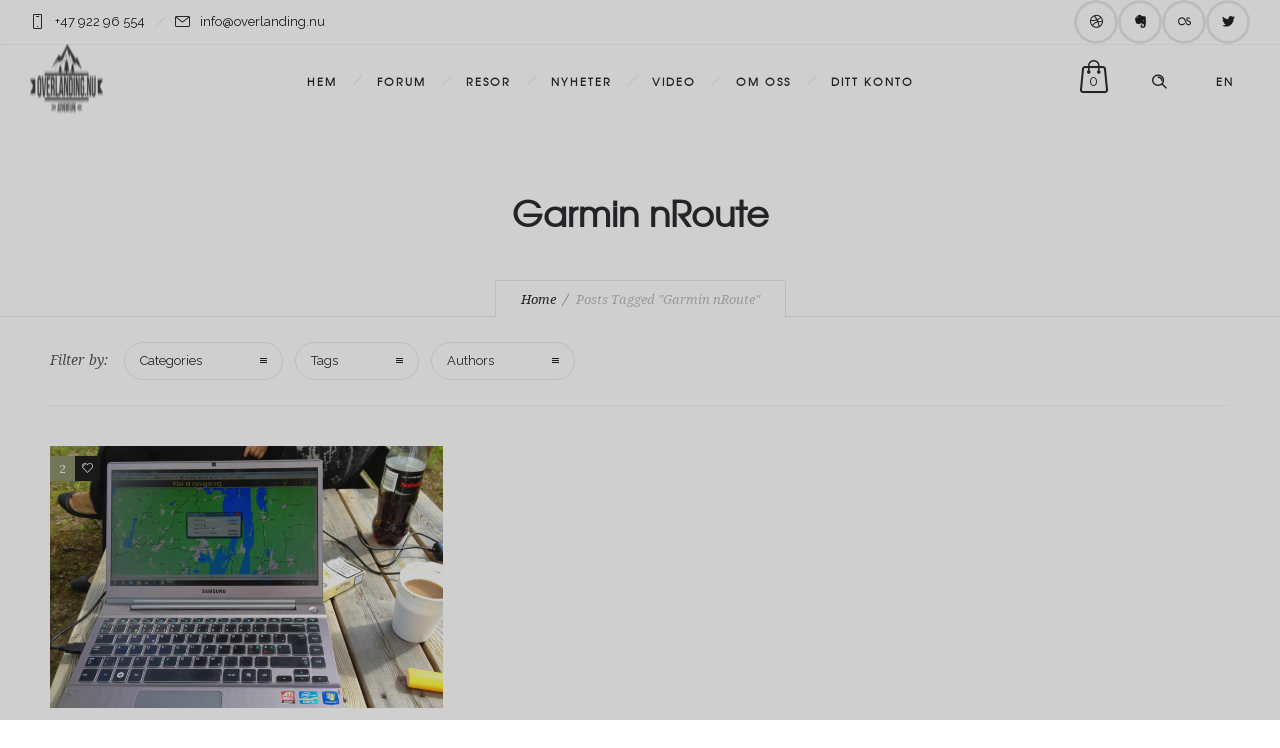

--- FILE ---
content_type: text/html; charset=UTF-8
request_url: https://www.overlanding.nu/tag/garmin-nroute/
body_size: 18147
content:
<!DOCTYPE html>
<!--[if lt IE 7]>      <html class="no-js ie lt-ie9 lt-ie8 lt-ie7" lang="nb-NO"> <![endif]-->
<!--[if IE 7]>         <html class="no-js ie lt-ie9 lt-ie8" lang="nb-NO"> <![endif]-->
<!--[if IE 8]>         <html class="no-js ie lt-ie9" lang="nb-NO"> <![endif]-->
<!--[if gt IE 8]>      <html class="no-js ie lt-ie10" lang="nb-NO"> <![endif]-->
<!--[if gt IE 9]><!--> <html class="no-ie" lang="nb-NO"> <!--<![endif]-->
<head>
    <meta charset="utf-8">
    		<link rel="icon" type="image/png" href="https://www.overlanding.nu/wp-content/uploads/2018/04/57x57_Favicon_Overlanding.jpg" />
				<link rel="apple-touch-icon" href="https://www.overlanding.nu/wp-content/uploads/2018/04/57x57_Favicon_Overlanding.jpg">
				<link rel="apple-touch-icon" sizes="76x76" href="https://www.overlanding.nu/wp-content/uploads/2018/04/57x57_Favicon_Overlanding.jpg">
				<link rel="apple-touch-icon" sizes="120x120" href="https://www.overlanding.nu/wp-content/uploads/2018/04/57x57_Favicon_Overlanding.jpg">
				<link rel="apple-touch-icon" sizes="152x152" href="https://www.overlanding.nu/wp-content/uploads/2018/04/57x57_Favicon_Overlanding.jpg">
	    <meta name="viewport" content="width=device-width, initial-scale=1.0" />
    <!--[if lte IE 9]>
        <script src="https://www.overlanding.nu/wp-content/themes/dfd-ronneby/assets/js/html5shiv.js"></script>
    <![endif]-->
    <!--[if lte IE 8]>
        <script src="https://www.overlanding.nu/wp-content/themes/dfd-ronneby/assets/js/excanvas.compiled.js"></script>
    <![endif]-->
    
	<link rel="alternate" type="application/rss+xml" title="Overlanding.nu Feed" href="https://www.overlanding.nu/feed/">
<title>Garmin nRoute &#8211; Overlanding.nu</title>
<meta name='robots' content='max-image-preview:large' />
<link rel='dns-prefetch' href='//fonts.googleapis.com' />
<link rel='preconnect' href='https://fonts.gstatic.com' crossorigin />
<link rel="alternate" type="application/rss+xml" title="Overlanding.nu &raquo; strøm" href="https://www.overlanding.nu/feed/" />
<link rel="alternate" type="application/rss+xml" title="Overlanding.nu &raquo; kommentarstrøm" href="https://www.overlanding.nu/comments/feed/" />
<link rel="alternate" type="application/rss+xml" title="Overlanding.nu &raquo; Garmin nRoute stikkord-strøm" href="https://www.overlanding.nu/tag/garmin-nroute/feed/" />
<script type="text/javascript">
window._wpemojiSettings = {"baseUrl":"https:\/\/s.w.org\/images\/core\/emoji\/14.0.0\/72x72\/","ext":".png","svgUrl":"https:\/\/s.w.org\/images\/core\/emoji\/14.0.0\/svg\/","svgExt":".svg","source":{"concatemoji":"https:\/\/www.overlanding.nu\/wp-includes\/js\/wp-emoji-release.min.js?ver=6.1.9"}};
/*! This file is auto-generated */
!function(e,a,t){var n,r,o,i=a.createElement("canvas"),p=i.getContext&&i.getContext("2d");function s(e,t){var a=String.fromCharCode,e=(p.clearRect(0,0,i.width,i.height),p.fillText(a.apply(this,e),0,0),i.toDataURL());return p.clearRect(0,0,i.width,i.height),p.fillText(a.apply(this,t),0,0),e===i.toDataURL()}function c(e){var t=a.createElement("script");t.src=e,t.defer=t.type="text/javascript",a.getElementsByTagName("head")[0].appendChild(t)}for(o=Array("flag","emoji"),t.supports={everything:!0,everythingExceptFlag:!0},r=0;r<o.length;r++)t.supports[o[r]]=function(e){if(p&&p.fillText)switch(p.textBaseline="top",p.font="600 32px Arial",e){case"flag":return s([127987,65039,8205,9895,65039],[127987,65039,8203,9895,65039])?!1:!s([55356,56826,55356,56819],[55356,56826,8203,55356,56819])&&!s([55356,57332,56128,56423,56128,56418,56128,56421,56128,56430,56128,56423,56128,56447],[55356,57332,8203,56128,56423,8203,56128,56418,8203,56128,56421,8203,56128,56430,8203,56128,56423,8203,56128,56447]);case"emoji":return!s([129777,127995,8205,129778,127999],[129777,127995,8203,129778,127999])}return!1}(o[r]),t.supports.everything=t.supports.everything&&t.supports[o[r]],"flag"!==o[r]&&(t.supports.everythingExceptFlag=t.supports.everythingExceptFlag&&t.supports[o[r]]);t.supports.everythingExceptFlag=t.supports.everythingExceptFlag&&!t.supports.flag,t.DOMReady=!1,t.readyCallback=function(){t.DOMReady=!0},t.supports.everything||(n=function(){t.readyCallback()},a.addEventListener?(a.addEventListener("DOMContentLoaded",n,!1),e.addEventListener("load",n,!1)):(e.attachEvent("onload",n),a.attachEvent("onreadystatechange",function(){"complete"===a.readyState&&t.readyCallback()})),(e=t.source||{}).concatemoji?c(e.concatemoji):e.wpemoji&&e.twemoji&&(c(e.twemoji),c(e.wpemoji)))}(window,document,window._wpemojiSettings);
</script>
<style type="text/css">
img.wp-smiley,
img.emoji {
	display: inline !important;
	border: none !important;
	box-shadow: none !important;
	height: 1em !important;
	width: 1em !important;
	margin: 0 0.07em !important;
	vertical-align: -0.1em !important;
	background: none !important;
	padding: 0 !important;
}
</style>
	<link rel="stylesheet" href="https://www.overlanding.nu/wp-content/themes/dfd-ronneby/assets/fonts/dfd_icon_set/dfd_icon_set.css?ver=6.1.9">
<link rel="stylesheet" href="https://www.overlanding.nu/wp-includes/css/dist/block-library/style.min.css?ver=6.1.9">
<link rel="stylesheet" href="https://www.overlanding.nu/wp-content/plugins/woocommerce/packages/woocommerce-blocks/build/wc-blocks-vendors-style.css?ver=10.4.6">
<link rel="stylesheet" href="https://www.overlanding.nu/wp-content/plugins/woocommerce/packages/woocommerce-blocks/build/wc-blocks-style.css?ver=10.4.6">
<link rel="stylesheet" href="https://www.overlanding.nu/wp-includes/css/classic-themes.min.css?ver=1">
<style id='global-styles-inline-css' type='text/css'>
body{--wp--preset--color--black: #000000;--wp--preset--color--cyan-bluish-gray: #abb8c3;--wp--preset--color--white: #ffffff;--wp--preset--color--pale-pink: #f78da7;--wp--preset--color--vivid-red: #cf2e2e;--wp--preset--color--luminous-vivid-orange: #ff6900;--wp--preset--color--luminous-vivid-amber: #fcb900;--wp--preset--color--light-green-cyan: #7bdcb5;--wp--preset--color--vivid-green-cyan: #00d084;--wp--preset--color--pale-cyan-blue: #8ed1fc;--wp--preset--color--vivid-cyan-blue: #0693e3;--wp--preset--color--vivid-purple: #9b51e0;--wp--preset--gradient--vivid-cyan-blue-to-vivid-purple: linear-gradient(135deg,rgba(6,147,227,1) 0%,rgb(155,81,224) 100%);--wp--preset--gradient--light-green-cyan-to-vivid-green-cyan: linear-gradient(135deg,rgb(122,220,180) 0%,rgb(0,208,130) 100%);--wp--preset--gradient--luminous-vivid-amber-to-luminous-vivid-orange: linear-gradient(135deg,rgba(252,185,0,1) 0%,rgba(255,105,0,1) 100%);--wp--preset--gradient--luminous-vivid-orange-to-vivid-red: linear-gradient(135deg,rgba(255,105,0,1) 0%,rgb(207,46,46) 100%);--wp--preset--gradient--very-light-gray-to-cyan-bluish-gray: linear-gradient(135deg,rgb(238,238,238) 0%,rgb(169,184,195) 100%);--wp--preset--gradient--cool-to-warm-spectrum: linear-gradient(135deg,rgb(74,234,220) 0%,rgb(151,120,209) 20%,rgb(207,42,186) 40%,rgb(238,44,130) 60%,rgb(251,105,98) 80%,rgb(254,248,76) 100%);--wp--preset--gradient--blush-light-purple: linear-gradient(135deg,rgb(255,206,236) 0%,rgb(152,150,240) 100%);--wp--preset--gradient--blush-bordeaux: linear-gradient(135deg,rgb(254,205,165) 0%,rgb(254,45,45) 50%,rgb(107,0,62) 100%);--wp--preset--gradient--luminous-dusk: linear-gradient(135deg,rgb(255,203,112) 0%,rgb(199,81,192) 50%,rgb(65,88,208) 100%);--wp--preset--gradient--pale-ocean: linear-gradient(135deg,rgb(255,245,203) 0%,rgb(182,227,212) 50%,rgb(51,167,181) 100%);--wp--preset--gradient--electric-grass: linear-gradient(135deg,rgb(202,248,128) 0%,rgb(113,206,126) 100%);--wp--preset--gradient--midnight: linear-gradient(135deg,rgb(2,3,129) 0%,rgb(40,116,252) 100%);--wp--preset--duotone--dark-grayscale: url('#wp-duotone-dark-grayscale');--wp--preset--duotone--grayscale: url('#wp-duotone-grayscale');--wp--preset--duotone--purple-yellow: url('#wp-duotone-purple-yellow');--wp--preset--duotone--blue-red: url('#wp-duotone-blue-red');--wp--preset--duotone--midnight: url('#wp-duotone-midnight');--wp--preset--duotone--magenta-yellow: url('#wp-duotone-magenta-yellow');--wp--preset--duotone--purple-green: url('#wp-duotone-purple-green');--wp--preset--duotone--blue-orange: url('#wp-duotone-blue-orange');--wp--preset--font-size--small: 13px;--wp--preset--font-size--medium: 20px;--wp--preset--font-size--large: 36px;--wp--preset--font-size--x-large: 42px;--wp--preset--spacing--20: 0.44rem;--wp--preset--spacing--30: 0.67rem;--wp--preset--spacing--40: 1rem;--wp--preset--spacing--50: 1.5rem;--wp--preset--spacing--60: 2.25rem;--wp--preset--spacing--70: 3.38rem;--wp--preset--spacing--80: 5.06rem;}:where(.is-layout-flex){gap: 0.5em;}body .is-layout-flow > .alignleft{float: left;margin-inline-start: 0;margin-inline-end: 2em;}body .is-layout-flow > .alignright{float: right;margin-inline-start: 2em;margin-inline-end: 0;}body .is-layout-flow > .aligncenter{margin-left: auto !important;margin-right: auto !important;}body .is-layout-constrained > .alignleft{float: left;margin-inline-start: 0;margin-inline-end: 2em;}body .is-layout-constrained > .alignright{float: right;margin-inline-start: 2em;margin-inline-end: 0;}body .is-layout-constrained > .aligncenter{margin-left: auto !important;margin-right: auto !important;}body .is-layout-constrained > :where(:not(.alignleft):not(.alignright):not(.alignfull)){max-width: var(--wp--style--global--content-size);margin-left: auto !important;margin-right: auto !important;}body .is-layout-constrained > .alignwide{max-width: var(--wp--style--global--wide-size);}body .is-layout-flex{display: flex;}body .is-layout-flex{flex-wrap: wrap;align-items: center;}body .is-layout-flex > *{margin: 0;}:where(.wp-block-columns.is-layout-flex){gap: 2em;}.has-black-color{color: var(--wp--preset--color--black) !important;}.has-cyan-bluish-gray-color{color: var(--wp--preset--color--cyan-bluish-gray) !important;}.has-white-color{color: var(--wp--preset--color--white) !important;}.has-pale-pink-color{color: var(--wp--preset--color--pale-pink) !important;}.has-vivid-red-color{color: var(--wp--preset--color--vivid-red) !important;}.has-luminous-vivid-orange-color{color: var(--wp--preset--color--luminous-vivid-orange) !important;}.has-luminous-vivid-amber-color{color: var(--wp--preset--color--luminous-vivid-amber) !important;}.has-light-green-cyan-color{color: var(--wp--preset--color--light-green-cyan) !important;}.has-vivid-green-cyan-color{color: var(--wp--preset--color--vivid-green-cyan) !important;}.has-pale-cyan-blue-color{color: var(--wp--preset--color--pale-cyan-blue) !important;}.has-vivid-cyan-blue-color{color: var(--wp--preset--color--vivid-cyan-blue) !important;}.has-vivid-purple-color{color: var(--wp--preset--color--vivid-purple) !important;}.has-black-background-color{background-color: var(--wp--preset--color--black) !important;}.has-cyan-bluish-gray-background-color{background-color: var(--wp--preset--color--cyan-bluish-gray) !important;}.has-white-background-color{background-color: var(--wp--preset--color--white) !important;}.has-pale-pink-background-color{background-color: var(--wp--preset--color--pale-pink) !important;}.has-vivid-red-background-color{background-color: var(--wp--preset--color--vivid-red) !important;}.has-luminous-vivid-orange-background-color{background-color: var(--wp--preset--color--luminous-vivid-orange) !important;}.has-luminous-vivid-amber-background-color{background-color: var(--wp--preset--color--luminous-vivid-amber) !important;}.has-light-green-cyan-background-color{background-color: var(--wp--preset--color--light-green-cyan) !important;}.has-vivid-green-cyan-background-color{background-color: var(--wp--preset--color--vivid-green-cyan) !important;}.has-pale-cyan-blue-background-color{background-color: var(--wp--preset--color--pale-cyan-blue) !important;}.has-vivid-cyan-blue-background-color{background-color: var(--wp--preset--color--vivid-cyan-blue) !important;}.has-vivid-purple-background-color{background-color: var(--wp--preset--color--vivid-purple) !important;}.has-black-border-color{border-color: var(--wp--preset--color--black) !important;}.has-cyan-bluish-gray-border-color{border-color: var(--wp--preset--color--cyan-bluish-gray) !important;}.has-white-border-color{border-color: var(--wp--preset--color--white) !important;}.has-pale-pink-border-color{border-color: var(--wp--preset--color--pale-pink) !important;}.has-vivid-red-border-color{border-color: var(--wp--preset--color--vivid-red) !important;}.has-luminous-vivid-orange-border-color{border-color: var(--wp--preset--color--luminous-vivid-orange) !important;}.has-luminous-vivid-amber-border-color{border-color: var(--wp--preset--color--luminous-vivid-amber) !important;}.has-light-green-cyan-border-color{border-color: var(--wp--preset--color--light-green-cyan) !important;}.has-vivid-green-cyan-border-color{border-color: var(--wp--preset--color--vivid-green-cyan) !important;}.has-pale-cyan-blue-border-color{border-color: var(--wp--preset--color--pale-cyan-blue) !important;}.has-vivid-cyan-blue-border-color{border-color: var(--wp--preset--color--vivid-cyan-blue) !important;}.has-vivid-purple-border-color{border-color: var(--wp--preset--color--vivid-purple) !important;}.has-vivid-cyan-blue-to-vivid-purple-gradient-background{background: var(--wp--preset--gradient--vivid-cyan-blue-to-vivid-purple) !important;}.has-light-green-cyan-to-vivid-green-cyan-gradient-background{background: var(--wp--preset--gradient--light-green-cyan-to-vivid-green-cyan) !important;}.has-luminous-vivid-amber-to-luminous-vivid-orange-gradient-background{background: var(--wp--preset--gradient--luminous-vivid-amber-to-luminous-vivid-orange) !important;}.has-luminous-vivid-orange-to-vivid-red-gradient-background{background: var(--wp--preset--gradient--luminous-vivid-orange-to-vivid-red) !important;}.has-very-light-gray-to-cyan-bluish-gray-gradient-background{background: var(--wp--preset--gradient--very-light-gray-to-cyan-bluish-gray) !important;}.has-cool-to-warm-spectrum-gradient-background{background: var(--wp--preset--gradient--cool-to-warm-spectrum) !important;}.has-blush-light-purple-gradient-background{background: var(--wp--preset--gradient--blush-light-purple) !important;}.has-blush-bordeaux-gradient-background{background: var(--wp--preset--gradient--blush-bordeaux) !important;}.has-luminous-dusk-gradient-background{background: var(--wp--preset--gradient--luminous-dusk) !important;}.has-pale-ocean-gradient-background{background: var(--wp--preset--gradient--pale-ocean) !important;}.has-electric-grass-gradient-background{background: var(--wp--preset--gradient--electric-grass) !important;}.has-midnight-gradient-background{background: var(--wp--preset--gradient--midnight) !important;}.has-small-font-size{font-size: var(--wp--preset--font-size--small) !important;}.has-medium-font-size{font-size: var(--wp--preset--font-size--medium) !important;}.has-large-font-size{font-size: var(--wp--preset--font-size--large) !important;}.has-x-large-font-size{font-size: var(--wp--preset--font-size--x-large) !important;}
.wp-block-navigation a:where(:not(.wp-element-button)){color: inherit;}
:where(.wp-block-columns.is-layout-flex){gap: 2em;}
.wp-block-pullquote{font-size: 1.5em;line-height: 1.6;}
</style>
<link rel="stylesheet" href="https://www.overlanding.nu/wp-content/plugins/agile-store-locator/public/css/init.css?ver=4.6.34">
<link rel="stylesheet" href="https://www.overlanding.nu/wp-content/plugins/contact-form-7/includes/css/styles.css?ver=5.7.7">
<style id='woocommerce-inline-inline-css' type='text/css'>
.woocommerce form .form-row .required { visibility: visible; }
</style>
<link rel="stylesheet" href="https://www.overlanding.nu/wp-content/plugins/wp-user-avatar/assets/css/frontend.min.css?ver=4.16.8">
<link rel="stylesheet" href="https://www.overlanding.nu/wp-content/plugins/wp-user-avatar/assets/flatpickr/flatpickr.min.css?ver=4.16.8">
<link rel="stylesheet" href="https://www.overlanding.nu/wp-content/plugins/wp-user-avatar/assets/select2/select2.min.css?ver=6.1.9">
<link rel="stylesheet" href="https://www.overlanding.nu/wp-content/plugins/woocommerce-memberships/assets/css/frontend/wc-memberships-frontend.min.css?ver=1.22.3">
<link rel="stylesheet" href="https://www.overlanding.nu/wp-content/themes/dfd-ronneby/assets/css/visual-composer.css">
<link rel="stylesheet" href="https://www.overlanding.nu/wp-content/themes/dfd-ronneby/assets/css/app.css">
<link rel="stylesheet" href="https://www.overlanding.nu/wp-content/themes/dfd-ronneby/assets/css/woocommerce.css">
<link rel="stylesheet" href="https://www.overlanding.nu/wp-content/themes/dfd-ronneby/assets/css/mobile-responsive.css">
<link rel="stylesheet" href="//www.overlanding.nu/wp-content/uploads/redux/options.css">
<link rel="stylesheet" href="https://www.overlanding.nu/wp-content/themes/dfd-ronneby/style.css">
<link rel="stylesheet" href="https://www.overlanding.nu/wp-content/themes/dfd-ronneby/assets/css/site-preloader.css">
<link rel="stylesheet" href="https://www.overlanding.nu/wp-content/themes/dfd-ronneby/assets/css/styled-button.css">
<link rel="preload" as="style" href="https://fonts.googleapis.com/css?family=texgyreadventorregular:700%7CRaleway:100,200,300,400,500,600,700,800,900,100italic,200italic,300italic,400italic,500italic,600italic,700italic,800italic,900italic%7CDroid%20Serif:400,700,400italic,700italic%7CLora:400,700,400italic,700italic%7CSatisfy:400&#038;subset=latin&#038;display=swap&#038;ver=1667381445" /><link rel="stylesheet" href="https://fonts.googleapis.com/css?family=texgyreadventorregular:700%7CRaleway:100,200,300,400,500,600,700,800,900,100italic,200italic,300italic,400italic,500italic,600italic,700italic,800italic,900italic%7CDroid%20Serif:400,700,400italic,700italic%7CLora:400,700,400italic,700italic%7CSatisfy:400&#038;subset=latin&#038;display=swap&#038;ver=1667381445" media="print" onload="this.media='all'"><noscript><link rel="stylesheet" href="https://fonts.googleapis.com/css?family=texgyreadventorregular:700%7CRaleway:100,200,300,400,500,600,700,800,900,100italic,200italic,300italic,400italic,500italic,600italic,700italic,800italic,900italic%7CDroid%20Serif:400,700,400italic,700italic%7CLora:400,700,400italic,700italic%7CSatisfy:400&#038;subset=latin&#038;display=swap&#038;ver=1667381445" /></noscript><script type='text/javascript' src='https://www.overlanding.nu/wp-includes/js/jquery/jquery.min.js?ver=3.6.1' id='jquery-core-js'></script>
<script type='text/javascript' src='https://www.overlanding.nu/wp-includes/js/jquery/jquery-migrate.min.js?ver=3.3.2' id='jquery-migrate-js'></script>
<script type='text/javascript' src='https://www.overlanding.nu/wp-content/plugins/revslider/public/assets/js/rbtools.min.js?ver=6.6.5' async id='tp-tools-js'></script>
<script type='text/javascript' src='https://www.overlanding.nu/wp-content/plugins/revslider/public/assets/js/rs6.min.js?ver=6.6.5' async id='revmin-js'></script>
<script type='text/javascript' src='https://www.overlanding.nu/wp-content/plugins/woocommerce/assets/js/jquery-blockui/jquery.blockUI.min.js?ver=2.7.0-wc.7.9.0' id='jquery-blockui-js'></script>
<script type='text/javascript' id='wc-add-to-cart-js-extra'>
/* <![CDATA[ */
var wc_add_to_cart_params = {"ajax_url":"\/wp-admin\/admin-ajax.php","wc_ajax_url":"\/?wc-ajax=%%endpoint%%","i18n_view_cart":"Vis handlekurv","cart_url":"https:\/\/www.overlanding.nu\/basket\/","is_cart":"","cart_redirect_after_add":"no"};
/* ]]> */
</script>
<script type='text/javascript' src='https://www.overlanding.nu/wp-content/plugins/woocommerce/assets/js/frontend/add-to-cart.min.js?ver=7.9.0' id='wc-add-to-cart-js'></script>
<script type='text/javascript' src='https://www.overlanding.nu/wp-content/plugins/wp-user-avatar/assets/flatpickr/flatpickr.min.js?ver=4.16.8' id='ppress-flatpickr-js'></script>
<script type='text/javascript' src='https://www.overlanding.nu/wp-content/plugins/wp-user-avatar/assets/select2/select2.min.js?ver=4.16.8' id='ppress-select2-js'></script>
<script type='text/javascript' src='https://www.overlanding.nu/wp-content/plugins/js_composer/assets/js/vendors/woocommerce-add-to-cart.js?ver=6.10.0' id='vc_woocommerce-add-to-cart-js-js'></script>
<script type='text/javascript' src='https://www.overlanding.nu/wp-content/themes/dfd-ronneby/assets/js/jquery.queryloader2.min.js' id='dfd_queryloader2-js'></script>
<link rel="https://api.w.org/" href="https://www.overlanding.nu/wp-json/" /><link rel="alternate" type="application/json" href="https://www.overlanding.nu/wp-json/wp/v2/tags/182" /><link rel="EditURI" type="application/rsd+xml" title="RSD" href="https://www.overlanding.nu/xmlrpc.php?rsd" />
<link rel="wlwmanifest" type="application/wlwmanifest+xml" href="https://www.overlanding.nu/wp-includes/wlwmanifest.xml" />
<meta name="generator" content="WordPress 6.1.9" />
<meta name="generator" content="WooCommerce 7.9.0" />
<meta name="framework" content="Redux 4.3.1.1" /><meta property="og:image" content="https://www.overlanding.nu/wp-content/uploads/2016/04/Front_1.jpg" /><meta property="og:image:width" content="1440" /><meta property="og:image:height" content="960" /><meta property="og:url" content="https://www.overlanding.nu/garmin-nroute-mapsource-basecamp/" /><meta property="og:title" content="Utrustning: Garmin nRoute &#038; Mapsource/ BaseCamp" />	<noscript><style>.woocommerce-product-gallery{ opacity: 1 !important; }</style></noscript>
	<meta name="generator" content="Powered by WPBakery Page Builder - drag and drop page builder for WordPress."/>
<meta name="generator" content="Powered by Slider Revolution 6.6.5 - responsive, Mobile-Friendly Slider Plugin for WordPress with comfortable drag and drop interface." />
<link rel="icon" href="https://www.overlanding.nu/wp-content/uploads/2018/04/cropped-57x57_Favicon_Overlanding-32x32.jpg" sizes="32x32" />
<link rel="icon" href="https://www.overlanding.nu/wp-content/uploads/2018/04/cropped-57x57_Favicon_Overlanding-192x192.jpg" sizes="192x192" />
<link rel="apple-touch-icon" href="https://www.overlanding.nu/wp-content/uploads/2018/04/cropped-57x57_Favicon_Overlanding-180x180.jpg" />
<meta name="msapplication-TileImage" content="https://www.overlanding.nu/wp-content/uploads/2018/04/cropped-57x57_Favicon_Overlanding-270x270.jpg" />
<script>function setREVStartSize(e){
			//window.requestAnimationFrame(function() {
				window.RSIW = window.RSIW===undefined ? window.innerWidth : window.RSIW;
				window.RSIH = window.RSIH===undefined ? window.innerHeight : window.RSIH;
				try {
					var pw = document.getElementById(e.c).parentNode.offsetWidth,
						newh;
					pw = pw===0 || isNaN(pw) || (e.l=="fullwidth" || e.layout=="fullwidth") ? window.RSIW : pw;
					e.tabw = e.tabw===undefined ? 0 : parseInt(e.tabw);
					e.thumbw = e.thumbw===undefined ? 0 : parseInt(e.thumbw);
					e.tabh = e.tabh===undefined ? 0 : parseInt(e.tabh);
					e.thumbh = e.thumbh===undefined ? 0 : parseInt(e.thumbh);
					e.tabhide = e.tabhide===undefined ? 0 : parseInt(e.tabhide);
					e.thumbhide = e.thumbhide===undefined ? 0 : parseInt(e.thumbhide);
					e.mh = e.mh===undefined || e.mh=="" || e.mh==="auto" ? 0 : parseInt(e.mh,0);
					if(e.layout==="fullscreen" || e.l==="fullscreen")
						newh = Math.max(e.mh,window.RSIH);
					else{
						e.gw = Array.isArray(e.gw) ? e.gw : [e.gw];
						for (var i in e.rl) if (e.gw[i]===undefined || e.gw[i]===0) e.gw[i] = e.gw[i-1];
						e.gh = e.el===undefined || e.el==="" || (Array.isArray(e.el) && e.el.length==0)? e.gh : e.el;
						e.gh = Array.isArray(e.gh) ? e.gh : [e.gh];
						for (var i in e.rl) if (e.gh[i]===undefined || e.gh[i]===0) e.gh[i] = e.gh[i-1];
											
						var nl = new Array(e.rl.length),
							ix = 0,
							sl;
						e.tabw = e.tabhide>=pw ? 0 : e.tabw;
						e.thumbw = e.thumbhide>=pw ? 0 : e.thumbw;
						e.tabh = e.tabhide>=pw ? 0 : e.tabh;
						e.thumbh = e.thumbhide>=pw ? 0 : e.thumbh;
						for (var i in e.rl) nl[i] = e.rl[i]<window.RSIW ? 0 : e.rl[i];
						sl = nl[0];
						for (var i in nl) if (sl>nl[i] && nl[i]>0) { sl = nl[i]; ix=i;}
						var m = pw>(e.gw[ix]+e.tabw+e.thumbw) ? 1 : (pw-(e.tabw+e.thumbw)) / (e.gw[ix]);
						newh =  (e.gh[ix] * m) + (e.tabh + e.thumbh);
					}
					var el = document.getElementById(e.c);
					if (el!==null && el) el.style.height = newh+"px";
					el = document.getElementById(e.c+"_wrapper");
					if (el!==null && el) {
						el.style.height = newh+"px";
						el.style.display = "block";
					}
				} catch(e){
					console.log("Failure at Presize of Slider:" + e)
				}
			//});
		  };</script>
<noscript><style> .wpb_animate_when_almost_visible { opacity: 1; }</style></noscript></head>
<body class="archive tag tag-garmin-nroute tag-182 theme-dfd-ronneby woocommerce-no-js dfd-smooth-scroll wpb-js-composer js-comp-ver-6.10.0 vc_responsive" data-directory="https://www.overlanding.nu/wp-content/themes/dfd-ronneby"  data-header-responsive-width="1101" data-lazy-load-offset="140%" data-share-pretty="Share" data-next-pretty="next" data-prev-pretty="prev">
					<script type="text/javascript">
				(function($) {
					$('head').append('<style type="text/css">#qLpercentage {font-family: texgyreadventorregular;font-size: 45px;font-style: normal;text-transform: uppercase;line-height: 55px;letter-spacing: 2px;color: #ffffff;}</style>');
				})(jQuery);
				</script>
							<div id="qLoverlay">';
				<div id="qLbar_wrap" class="dfd_preloader_" style="">
									</div>
			</div>
					
				<div class="form-search-section" style="display: none;">
	<div class="row">
		<form role="search" method="get" id="searchform_69710af45b456" class="form-search" action="https://www.overlanding.nu/">
	<i class="dfdicon-header-search-icon inside-search-icon"></i>
	<input type="text" value="" name="s" id="s_69710af45b455" class="search-query" placeholder="Search on site..." aria-label="Search on site">
	<input type="submit" value="Search" class="btn">
	<i class="header-search-switcher close-search"></i>
	</form>	</div>
</div><div id="header-container" class="header-style-1 header-layout-fullwidth sticky-header-enabled simple logo-position-left menu-position-top  dfd-enable-mega-menu dfd-enable-headroom with-top-panel">
	<section id="header">
					<div class="header-top-panel">
				<div class="row">
					<div class="columns twelve header-info-panel">
							<div class="top-info"><i class="dfd-icon-phone"></i><span class="dfd-top-info-delim-blank"></span>+47 922 96 554<span class="dfd-top-info-delim"></span><i class="dfd-icon-email_2"></i><span class="dfd-top-info-delim-blank"></span>info@overlanding.nu</div>
						
												
													<div class="widget soc-icons dfd-soc-icons-hover-style-7">
								<a href="http://dribbble.com" class="dr soc_icon-dribbble" title="Dribbble" target="_blank"><span class="line-top-left soc_icon-dribbble"></span><span class="line-top-center soc_icon-dribbble"></span><span class="line-top-right soc_icon-dribbble"></span><span class="line-bottom-left soc_icon-dribbble"></span><span class="line-bottom-center soc_icon-dribbble"></span><span class="line-bottom-right soc_icon-dribbble"></span><i class="soc_icon-dribbble"></i></a><a href="#" class="en soc_icon-evernote" title="Evernote" target="_blank"><span class="line-top-left soc_icon-evernote"></span><span class="line-top-center soc_icon-evernote"></span><span class="line-top-right soc_icon-evernote"></span><span class="line-bottom-left soc_icon-evernote"></span><span class="line-bottom-center soc_icon-evernote"></span><span class="line-bottom-right soc_icon-evernote"></span><i class="soc_icon-evernote"></i></a><a href="#" class="lf soc_icon-last_fm" title="Last FM" target="_blank"><span class="line-top-left soc_icon-last_fm"></span><span class="line-top-center soc_icon-last_fm"></span><span class="line-top-right soc_icon-last_fm"></span><span class="line-bottom-left soc_icon-last_fm"></span><span class="line-bottom-center soc_icon-last_fm"></span><span class="line-bottom-right soc_icon-last_fm"></span><i class="soc_icon-last_fm"></i></a><a href="http://twitter.com" class="tw soc_icon-twitter-3" title="Twitter" target="_blank"><span class="line-top-left soc_icon-twitter-3"></span><span class="line-top-center soc_icon-twitter-3"></span><span class="line-top-right soc_icon-twitter-3"></span><span class="line-bottom-left soc_icon-twitter-3"></span><span class="line-bottom-center soc_icon-twitter-3"></span><span class="line-bottom-right soc_icon-twitter-3"></span><i class="soc_icon-twitter-3"></i></a>							</div>
																							</div>
									</div>
			</div>
						<div class="header-wrap">
			<div class="row decorated">
				<div class="columns twelve header-main-panel">
					<div class="header-col-left">
													<div class="mobile-logo">
																	<a href="https://www.overlanding.nu" title="Home"><img src="https://www.overlanding.nu/wp-content/uploads/2016/09/New_Logo_300px.png" alt="logo"/></a>
															</div>
																				<div class="logo-for-panel">
		<div class="inline-block">
			<a href="https://www.overlanding.nu">
				<img src="https://www.overlanding.nu/wp-content/uploads/2016/09/New_Logo_300px-73x33.png" alt="Overlanding.nu" data-retina="https://www.overlanding.nu/wp-content/uploads/2016/09/New_Logo_300px.png" data-retina_w="300" data-retina_h="134" style="height: 73px;" />
			</a>
		</div>
	</div>
																	</div>
					<div class="header-col-right text-center clearfix">
															<div class="header-icons-wrapper">
									<div class="dl-menuwrapper">
	<a href="#sidr" class="dl-trigger icon-mobile-menu dfd-vertical-aligned" id="mobile-menu" aria-label="Open mobile menu">
		<span class="icon-wrap dfd-middle-line"></span>
		<span class="icon-wrap dfd-top-line"></span>
		<span class="icon-wrap dfd-bottom-line"></span>
	</a>
</div>																		<div class="lang-sel sel-dropdown"><a href="#"><span>En</span></a><ul><li><a href="#">En</a></li><li><a href="#">De</a></li><li><a href="#">Fr</a></li></ul></div>										<div class="form-search-wrap">
		<a href="#" class="header-search-switcher dfd-icon-zoom" aria-label="Header search"></a>
	</div>
												<div class="total_cart_header simple">
							<a class="woo-cart-contents" href="https://www.overlanding.nu/basket/" title="">
				<span class="woo-cart-items">
					<i class="dfd-icon-shopping_bag_2"></i>
					<!-- <span class="dfd-header-cart-handle"></span> -->
				</span>
				<span class="woo-cart-details">
					0				</span>
			</a>
			
				<div class="shopping-cart-box">
					<div class="shopping-cart-box-content">
						<div class="widget_shopping_cart_content"></div>
					</div>
				</div>
			</div>
											</div>
																			</div>
					<div class="header-col-fluid">
													<a href="https://www.overlanding.nu" title="Home" class="fixed-header-logo">
								<img src="https://www.overlanding.nu/wp-content/uploads/2018/11/Logo_Overlanding_vit.png" alt="logo"/>
							</a>
												<nav class="mega-menu clearfix  text-right" id="main_mega_menu">
	<ul id="menu-main-menu-overlanding" class="nav-menu menu-primary-navigation menu-clonable-for-mobiles"><li id="nav-menu-item-744-69710af45eb63" class="mega-menu-item nav-item menu-item-depth-0 "><a href="http://www.overlanding.nu" class="menu-link main-menu-link item-title">Hem</a></li>
<li id="nav-menu-item-745-69710af45ebb1" class="mega-menu-item nav-item menu-item-depth-0 "><a href="http://www.overlanding.nu/forum" class="menu-link main-menu-link item-title">Forum</a></li>
<li id="nav-menu-item-8443-69710af45ebed" class="mega-menu-item nav-item menu-item-depth-0 "><a href="https://www.overlanding.nu/butik/" class="menu-link main-menu-link item-title">Resor</a></li>
<li id="nav-menu-item-2608-69710af45ec25" class="mega-menu-item nav-item menu-item-depth-0 "><a href="https://www.overlanding.nu/category/nyheter-alla/" class="menu-link main-menu-link item-title">Nyheter</a></li>
<li id="nav-menu-item-7756-69710af45ec5c" class="mega-menu-item nav-item menu-item-depth-0 "><a href="https://www.overlanding.nu/category/video/" class="menu-link main-menu-link item-title">Video</a></li>
<li id="nav-menu-item-748-69710af45ec91" class="mega-menu-item nav-item menu-item-depth-0 has-submenu "><a href="https://www.overlanding.nu/kontakt-oss/" class="menu-link main-menu-link item-title">Om oss</a>
<div class="sub-nav"><ul class="menu-depth-1 sub-menu sub-nav-group"  >
	<li id="nav-menu-item-1377-69710af45eccd" class="mega-menu-item sub-nav-item menu-item-depth-1 has-submenu "><a href="https://www.overlanding.nu/om-oss-2/" class="menu-link sub-menu-link">Om Overlanding.nu</a>
	<ul class="menu-depth-2 sub-sub-menu"  >
		<li id="nav-menu-item-1374-69710af45ed05" class="mega-menu-item sub-nav-item menu-item-depth-2 "><a href="https://www.overlanding.nu/om-andreas-eriksson/" class="menu-link sub-menu-link">About Andreas Eriksson</a></li>
		<li id="nav-menu-item-1777-69710af45ed3b" class="mega-menu-item sub-nav-item menu-item-depth-2 "><a href="https://www.overlanding.nu/om-jon-wiberg/" class="menu-link sub-menu-link">About Jon Wiberg</a></li>
	</ul>
</li>
	<li id="nav-menu-item-7768-69710af45ed71" class="mega-menu-item sub-nav-item menu-item-depth-1 "><a href="https://www.overlanding.nu/kjops-og-reisevilkar-overlanding-nu/" class="menu-link sub-menu-link">Köp- og resevillkor Overlanding.nu</a></li>
	<li id="nav-menu-item-7772-69710af45edb1" class="mega-menu-item sub-nav-item menu-item-depth-1 "><a href="https://www.overlanding.nu/sekretesspolicy/" class="menu-link sub-menu-link">Sekretesspolicy</a></li>
	<li id="nav-menu-item-2607-69710af45ede5" class="mega-menu-item sub-nav-item menu-item-depth-1 "><a href="https://www.overlanding.nu/kontakt-oss/" class="menu-link sub-menu-link">Kontakt oss</a></li>
</ul></div>
</li>
<li id="nav-menu-item-7986-69710af45ee1a" class="mega-menu-item nav-item menu-item-depth-0 has-submenu "><a href="https://www.overlanding.nu/account/" class="menu-link main-menu-link item-title">Ditt konto</a>
<div class="sub-nav"><ul class="menu-depth-1 sub-menu sub-nav-group"  >
	<li id="nav-menu-item-8241-69710af45ee50" class="mega-menu-item sub-nav-item menu-item-depth-1 "><a href="https://www.overlanding.nu/account/" class="menu-link sub-menu-link">Ditt konto</a></li>
	<li id="nav-menu-item-8225-69710af45ee84" class="mega-menu-item sub-nav-item menu-item-depth-1 "><a href="https://www.overlanding.nu/tracks/" class="menu-link sub-menu-link">Spårdatabas</a></li>
</ul></div>
</li>
</ul>	<i class="carousel-nav prev dfd-icon-left_2"></i>
	<i class="carousel-nav next dfd-icon-right_2"></i>
</nav>
					</div>
				</div>
			</div>
		</div>
			</section>
	</div>			<div id="main-wrap" class="">
				<div id="change_wrap_div"><div id="stuning-header">
	<div class="dfd-stuning-header-bg-container" style=" background-color: #ffffff; background-size: initial;background-attachment: fixed;background-position: center;">
			</div>
	<div class="stuning-header-inner">
		<div class="row">
			<div class="twelve columns">
				<div class="page-title-inner  text-center" >
					<div class="page-title-inner-wrap">
																			<h1 class="page-title">
								Garmin nRoute							</h1>
																													</div>
												<div class="breadcrumbs simple">
							<nav id="crumbs"><span><a href="https://www.overlanding.nu/">Home</a></span> <span class="del"></span> <span class="current">Posts Tagged "Garmin nRoute"</span></nav>							</div>
															</div>
			</div>
		</div>
	</div>
</div>

	<div class="blog-top row ">
		<div class="twelve columns">
			<div class="blog-top-block mobile-hide">
	<div class="title">Filter by:</div>
	<div class="click-dropdown">
		<a href="#">Categories<span></span></a>
		<div>
			<ul class="category-filer">
									<li>
							<div class="icon-wrap"><i class="none"></i></div>
							<a href="https://www.overlanding.nu/category/nyheter-alla/nyheter/">Från Overlanding.nu</a>
						</li>

											<li>
							<div class="icon-wrap"><i class="none"></i></div>
							<a href="https://www.overlanding.nu/category/nyheter-alla/resor/">Från våra medlemmar</a>
						</li>

											<li>
							<div class="icon-wrap"><i class="none"></i></div>
							<a href="https://www.overlanding.nu/category/nyheter-alla/nyheter_verlden/">Från världen</a>
						</li>

											<li>
							<div class="icon-wrap"><i class="none"></i></div>
							<a href="https://www.overlanding.nu/category/meet-greet/">Meet &amp; Greet</a>
						</li>

											<li>
							<div class="icon-wrap"><i class="none"></i></div>
							<a href="https://www.overlanding.nu/category/meet-greet/meet_nyheter/">Meet &amp; Greet nyheter</a>
						</li>

											<li>
							<div class="icon-wrap"><i class="none"></i></div>
							<a href="https://www.overlanding.nu/category/nyheter-alla/">Nyheter alla</a>
						</li>

											<li>
							<div class="icon-wrap"><i class="none"></i></div>
							<a href="https://www.overlanding.nu/category/okategoriserad/">Okategoriserad</a>
						</li>

											<li>
							<div class="icon-wrap"><i class="none"></i></div>
							<a href="https://www.overlanding.nu/category/nyheter-alla/mat/">Overlanding Cooking</a>
						</li>

											<li>
							<div class="icon-wrap"><i class="none"></i></div>
							<a href="https://www.overlanding.nu/category/nyheter-alla/premium-2/">Premium</a>
						</li>

											<li>
							<div class="icon-wrap"><i class="none"></i></div>
							<a href="https://www.overlanding.nu/category/utrustning/produkt-tester/">Produkttester</a>
						</li>

											<li>
							<div class="icon-wrap"><i class="none"></i></div>
							<a href="https://www.overlanding.nu/category/nyheter-alla/travel-news/">Travel/Guide news</a>
						</li>

											<li>
							<div class="icon-wrap"><i class="none"></i></div>
							<a href="https://www.overlanding.nu/category/utrustning/">Utrustning</a>
						</li>

											<li>
							<div class="icon-wrap"><i class="none"></i></div>
							<a href="https://www.overlanding.nu/category/video/">Video</a>
						</li>

												</ul>
		</div>
	</div>
			<div class="click-dropdown">
			<a href="#">Tags<span></span></a>
			<div>
				<ul class="filter-tags">
											<li>
							<a href="https://www.overlanding.nu/tag/12v/">12v</a>
						</li>
											<li>
							<a href="https://www.overlanding.nu/tag/2021-jeep-wrangler/">2021 Jeep Wrangler</a>
						</li>
											<li>
							<a href="https://www.overlanding.nu/tag/303/">303</a>
						</li>
											<li>
							<a href="https://www.overlanding.nu/tag/35/">35&quot;</a>
						</li>
											<li>
							<a href="https://www.overlanding.nu/tag/38/">38&quot;</a>
						</li>
											<li>
							<a href="https://www.overlanding.nu/tag/4x4/">4x4</a>
						</li>
											<li>
							<a href="https://www.overlanding.nu/tag/4x4-dack/">4x4 Däck</a>
						</li>
											<li>
							<a href="https://www.overlanding.nu/tag/4x4-dekk/">4x4 Dekk</a>
						</li>
											<li>
							<a href="https://www.overlanding.nu/tag/4x4-in-snow/">4x4 in snow</a>
						</li>
											<li>
							<a href="https://www.overlanding.nu/tag/4x4-kjoretoy/">4x4 kjøretøy</a>
						</li>
											<li>
							<a href="https://www.overlanding.nu/tag/aalborg/">Aalborg</a>
						</li>
											<li>
							<a href="https://www.overlanding.nu/tag/abenteuer-allrad/">ABENTEUER &amp; ALLRAD</a>
						</li>
											<li>
							<a href="https://www.overlanding.nu/tag/adv-ent-ure-overland/">ADV/ENT/URE OVERLAND</a>
						</li>
											<li>
							<a href="https://www.overlanding.nu/tag/air-namibia/">Air Namibia</a>
						</li>
											<li>
							<a href="https://www.overlanding.nu/tag/all-terrain/">All Terrain</a>
						</li>
											<li>
							<a href="https://www.overlanding.nu/tag/alperna/">Alperna</a>
						</li>
											<li>
							<a href="https://www.overlanding.nu/tag/alu-cab/">Alu-cab</a>
						</li>
											<li>
							<a href="https://www.overlanding.nu/tag/alucab/">Alucab</a>
						</li>
											<li>
							<a href="https://www.overlanding.nu/tag/alvdal/">Alvdal</a>
						</li>
											<li>
							<a href="https://www.overlanding.nu/tag/alvdalen/">Älvdalen</a>
						</li>
											<li>
							<a href="https://www.overlanding.nu/tag/alvdalens-skjutfalt/">Älvdalens skjutfält</a>
						</li>
											<li>
							<a href="https://www.overlanding.nu/tag/amarok/">Amarok</a>
						</li>
											<li>
							<a href="https://www.overlanding.nu/tag/android/">Android</a>
						</li>
											<li>
							<a href="https://www.overlanding.nu/tag/annandagstraffen/">Annandagsträffen</a>
						</li>
											<li>
							<a href="https://www.overlanding.nu/tag/arb-air-locking/">ARB Air locking</a>
						</li>
											<li>
							<a href="https://www.overlanding.nu/tag/arctic-truck/">Arctic Truck</a>
						</li>
											<li>
							<a href="https://www.overlanding.nu/tag/arctic-trucks/">Arctic Trucks</a>
						</li>
											<li>
							<a href="https://www.overlanding.nu/tag/arctic-trucks-4x4-center/">Arctic Trucks 4x4 Center</a>
						</li>
											<li>
							<a href="https://www.overlanding.nu/tag/arctic-trucks-norge/">Arctic Trucks Norge</a>
						</li>
											<li>
							<a href="https://www.overlanding.nu/tag/arjang/">Årjäng</a>
						</li>
											<li>
							<a href="https://www.overlanding.nu/tag/armada-mountain-patrol/">Armada Mountain Patrol</a>
						</li>
											<li>
							<a href="https://www.overlanding.nu/tag/arvika/">Arvika</a>
						</li>
											<li>
							<a href="https://www.overlanding.nu/tag/at/">AT</a>
						</li>
											<li>
							<a href="https://www.overlanding.nu/tag/at35/">AT35</a>
						</li>
											<li>
							<a href="https://www.overlanding.nu/tag/at37/">AT37</a>
						</li>
											<li>
							<a href="https://www.overlanding.nu/tag/balkan/">Balkan</a>
						</li>
											<li>
							<a href="https://www.overlanding.nu/tag/baltic/">Baltic</a>
						</li>
											<li>
							<a href="https://www.overlanding.nu/tag/barentsvag/">Barentsväg</a>
						</li>
											<li>
							<a href="https://www.overlanding.nu/tag/basecamp/">BaseCamp</a>
						</li>
											<li>
							<a href="https://www.overlanding.nu/tag/beitostolen/">Beitostølen</a>
						</li>
											<li>
							<a href="https://www.overlanding.nu/tag/bergen/">Bergen</a>
						</li>
											<li>
							<a href="https://www.overlanding.nu/tag/bergslagen/">Bergslagen</a>
						</li>
											<li>
							<a href="https://www.overlanding.nu/tag/bf-goodrich/">BF Goodrich</a>
						</li>
											<li>
							<a href="https://www.overlanding.nu/tag/bilgps/">bilGPS</a>
						</li>
											<li>
							<a href="https://www.overlanding.nu/tag/biltest/">Biltest</a>
						</li>
											<li>
							<a href="https://www.overlanding.nu/tag/biolite/">BioLite</a>
						</li>
											<li>
							<a href="https://www.overlanding.nu/tag/biologisk-kaffe/">Biologisk kaffe</a>
						</li>
											<li>
							<a href="https://www.overlanding.nu/tag/bjorkebo-camping/">Björkebo camping</a>
						</li>
											<li>
							<a href="https://www.overlanding.nu/tag/bjurbacken/">Bjurbäcken</a>
						</li>
											<li>
							<a href="https://www.overlanding.nu/tag/boras/">Borås</a>
						</li>
											<li>
							<a href="https://www.overlanding.nu/tag/boras-jeepklubb/">Borås Jeepklubb</a>
						</li>
											<li>
							<a href="https://www.overlanding.nu/tag/bosses-bodega/">Bosses Bodega</a>
						</li>
											<li>
							<a href="https://www.overlanding.nu/tag/braai/">braai</a>
						</li>
											<li>
							<a href="https://www.overlanding.nu/tag/brannvesenet/">Brannvesenet</a>
						</li>
											<li>
							<a href="https://www.overlanding.nu/tag/brattfallet/">Brattfallet</a>
						</li>
											<li>
							<a href="https://www.overlanding.nu/tag/bredsjon/">Bredsjön</a>
						</li>
											<li>
							<a href="https://www.overlanding.nu/tag/brewed-in-the-bag/">Brewed in the bag</a>
						</li>
											<li>
							<a href="https://www.overlanding.nu/tag/bruce-lee/">Bruce Lee</a>
						</li>
											<li>
							<a href="https://www.overlanding.nu/tag/buddybeacon/">BuddyBeacon</a>
						</li>
											<li>
							<a href="https://www.overlanding.nu/tag/bushlore/">Bushlore</a>
						</li>
											<li>
							<a href="https://www.overlanding.nu/tag/buskerud-antirust-as/">Buskerud Antirust As</a>
						</li>
											<li>
							<a href="https://www.overlanding.nu/tag/butankamin/">Butankamin</a>
						</li>
											<li>
							<a href="https://www.overlanding.nu/tag/cafe-daisys/">Café Daisys</a>
						</li>
											<li>
							<a href="https://www.overlanding.nu/tag/california/">California</a>
						</li>
											<li>
							<a href="https://www.overlanding.nu/tag/campeggio-valle-gesso/">Campeggio Valle Gesso</a>
						</li>
											<li>
							<a href="https://www.overlanding.nu/tag/camping-in-the-wild/">Camping in the wild</a>
						</li>
											<li>
							<a href="https://www.overlanding.nu/tag/camping-north-wind-and-apartment/">Camping North Wind and Apartment</a>
						</li>
											<li>
							<a href="https://www.overlanding.nu/tag/carscoops/">Carscoops</a>
						</li>
											<li>
							<a href="https://www.overlanding.nu/tag/charlottenberg/">Charlottenberg</a>
						</li>
											<li>
							<a href="https://www.overlanding.nu/tag/classic-military-show/">Classic Military show</a>
						</li>
											<li>
							<a href="https://www.overlanding.nu/tag/coffee-brewer/">Coffee Brewer</a>
						</li>
											<li>
							<a href="https://www.overlanding.nu/tag/col-de-tende/">Col de Tende</a>
						</li>
											<li>
							<a href="https://www.overlanding.nu/tag/covid19/">covid19</a>
						</li>
											<li>
							<a href="https://www.overlanding.nu/tag/dalarna/">Dalarna</a>
						</li>
											<li>
							<a href="https://www.overlanding.nu/tag/danish-overlander-meet/">DANISH OVERLANDER MEET</a>
						</li>
											<li>
							<a href="https://www.overlanding.nu/tag/danmark/">Danmark</a>
						</li>
											<li>
							<a href="https://www.overlanding.nu/tag/de-18-turistvegene/">De 18 turistvegene</a>
						</li>
											<li>
							<a href="https://www.overlanding.nu/tag/defender/">Defender</a>
						</li>
											<li>
							<a href="https://www.overlanding.nu/tag/defender-110/">Defender 110</a>
						</li>
											<li>
							<a href="https://www.overlanding.nu/tag/defender-130/">Defender 130</a>
						</li>
											<li>
							<a href="https://www.overlanding.nu/tag/den-norske-turistforeningen/">Den norske turistforeningen</a>
						</li>
											<li>
							<a href="https://www.overlanding.nu/tag/diesel-heater/">Diesel heater</a>
						</li>
											<li>
							<a href="https://www.overlanding.nu/tag/dieselvarmare/">Dieselvärmare</a>
						</li>
											<li>
							<a href="https://www.overlanding.nu/tag/digital-terrangkarta/">Digital terrängkarta</a>
						</li>
											<li>
							<a href="https://www.overlanding.nu/tag/diner-45/">Diner 45</a>
						</li>
											<li>
							<a href="https://www.overlanding.nu/tag/dinside/">DinSide</a>
						</li>
											<li>
							<a href="https://www.overlanding.nu/tag/dometic-coolfreeze-cf-26/">Dometic Coolfreeze CF 26</a>
						</li>
											<li>
							<a href="https://www.overlanding.nu/tag/dovre/">Dovre</a>
						</li>
											<li>
							<a href="https://www.overlanding.nu/tag/drammen/">Drammen</a>
						</li>
											<li>
							<a href="https://www.overlanding.nu/tag/driving-in-snow/">Driving in snow</a>
						</li>
											<li>
							<a href="https://www.overlanding.nu/tag/drytech/">Drytech</a>
						</li>
											<li>
							<a href="https://www.overlanding.nu/tag/e18/">E18</a>
						</li>
											<li>
							<a href="https://www.overlanding.nu/tag/e45/">E45</a>
						</li>
											<li>
							<a href="https://www.overlanding.nu/tag/easyflame-mini/">EasyFlame Mini</a>
						</li>
											<li>
							<a href="https://www.overlanding.nu/tag/eezie-awn/">Eezie-Awn</a>
						</li>
											<li>
							<a href="https://www.overlanding.nu/tag/eikesdal/">Eikesdal</a>
						</li>
											<li>
							<a href="https://www.overlanding.nu/tag/elektrisk-overlanding/">elektrisk overlanding</a>
						</li>
											<li>
							<a href="https://www.overlanding.nu/tag/elektriska-offroader/">elektriska offroader</a>
						</li>
											<li>
							<a href="https://www.overlanding.nu/tag/en-s5-swag/">EN-S5 SWAG</a>
						</li>
											<li>
							<a href="https://www.overlanding.nu/tag/etosha-national-park/">Etosha National Park</a>
						</li>
											<li>
							<a href="https://www.overlanding.nu/tag/expedition-norway/">Expedition Norway</a>
						</li>
											<li>
							<a href="https://www.overlanding.nu/tag/expeditionsbilar/">expeditionsbilar</a>
						</li>
											<li>
							<a href="https://www.overlanding.nu/tag/expeditionsgrupp/">expeditionsgrupp</a>
						</li>
											<li>
							<a href="https://www.overlanding.nu/tag/expo-2019/">Expo 2019</a>
						</li>
											<li>
							<a href="https://www.overlanding.nu/tag/fairtrade/">Fairtrade</a>
						</li>
											<li>
							<a href="https://www.overlanding.nu/tag/finngruvan/">Finngruvan</a>
						</li>
											<li>
							<a href="https://www.overlanding.nu/tag/fjallraven/">Fjällräven</a>
						</li>
											<li>
							<a href="https://www.overlanding.nu/tag/fjellet/">fjellet</a>
						</li>
											<li>
							<a href="https://www.overlanding.nu/tag/flaskkotletter/">Fläskkotletter</a>
						</li>
											<li>
							<a href="https://www.overlanding.nu/tag/folldal/">Folldal</a>
						</li>
											<li>
							<a href="https://www.overlanding.nu/tag/folldal-gruve/">Folldal Gruve</a>
						</li>
											<li>
							<a href="https://www.overlanding.nu/tag/forum/">Forum</a>
						</li>
											<li>
							<a href="https://www.overlanding.nu/tag/frihjulsnav/">frihjulsnav</a>
						</li>
											<li>
							<a href="https://www.overlanding.nu/tag/friluftskarta/">Friluftskarta</a>
						</li>
											<li>
							<a href="https://www.overlanding.nu/tag/fritidsbutiker/">fritidsbutiker</a>
						</li>
											<li>
							<a href="https://www.overlanding.nu/tag/frys/">frys</a>
						</li>
											<li>
							<a href="https://www.overlanding.nu/tag/fullvuxen/">Fullvuxen</a>
						</li>
											<li>
							<a href="https://www.overlanding.nu/tag/fullvuxen-4x4/">Fullvuxen 4X4</a>
						</li>
											<li>
							<a href="https://www.overlanding.nu/tag/fullvuxen-4x4-tur-i-varmland/">Fullvuxen 4x4 tur i Värmland</a>
						</li>
											<li>
							<a href="https://www.overlanding.nu/tag/gaddede/">Gäddede</a>
						</li>
											<li>
							<a href="https://www.overlanding.nu/tag/gallery/">Gallery</a>
						</li>
											<li>
							<a href="https://www.overlanding.nu/tag/garmin-nroute/">Garmin nRoute</a>
						</li>
											<li>
							<a href="https://www.overlanding.nu/tag/gasolkamin/">Gasolkamin</a>
						</li>
											<li>
							<a href="https://www.overlanding.nu/tag/gass/">Gass</a>
						</li>
											<li>
							<a href="https://www.overlanding.nu/tag/gaustabanen/">Gaustabanen</a>
						</li>
											<li>
							<a href="https://www.overlanding.nu/tag/gaustablikk/">Gaustablikk</a>
						</li>
											<li>
							<a href="https://www.overlanding.nu/tag/gaustatoppen/">Gaustatoppen</a>
						</li>
											<li>
							<a href="https://www.overlanding.nu/tag/geoviewer/">GeoViewer</a>
						</li>
											<li>
							<a href="https://www.overlanding.nu/tag/german/">German</a>
						</li>
											<li>
							<a href="https://www.overlanding.nu/tag/germany/">Germany</a>
						</li>
											<li>
							<a href="https://www.overlanding.nu/tag/gilde-biffgryta/">Gilde Biffgryta</a>
						</li>
											<li>
							<a href="https://www.overlanding.nu/tag/glaskogen/">Glaskogen</a>
						</li>
											<li>
							<a href="https://www.overlanding.nu/tag/goda-burgare/">Goda burgare</a>
						</li>
											<li>
							<a href="https://www.overlanding.nu/tag/gol/">Gol</a>
						</li>
											<li>
							<a href="https://www.overlanding.nu/tag/google-maps/">Google Maps</a>
						</li>
											<li>
							<a href="https://www.overlanding.nu/tag/gota-kanal/">Göta kanal</a>
						</li>
											<li>
							<a href="https://www.overlanding.nu/tag/gps/">GPS</a>
						</li>
											<li>
							<a href="https://www.overlanding.nu/tag/gps-exchange-format/">GPS Exchange Format</a>
						</li>
											<li>
							<a href="https://www.overlanding.nu/tag/gps-gate/">GPS Gate</a>
						</li>
											<li>
							<a href="https://www.overlanding.nu/tag/gps-mottagare/">GPS mottagare</a>
						</li>
											<li>
							<a href="https://www.overlanding.nu/tag/gpx/">GPX</a>
						</li>
											<li>
							<a href="https://www.overlanding.nu/tag/gpx-navigation/">GPX navigation</a>
						</li>
											<li>
							<a href="https://www.overlanding.nu/tag/gpx-norge/">GPX Norge</a>
						</li>
											<li>
							<a href="https://www.overlanding.nu/tag/gpx-sverige/">GPX Sverige</a>
						</li>
											<li>
							<a href="https://www.overlanding.nu/tag/granberget/">Granberget</a>
						</li>
											<li>
							<a href="https://www.overlanding.nu/tag/grand-cherokee/">Grand Cherokee</a>
						</li>
											<li>
							<a href="https://www.overlanding.nu/tag/grasmark/">Gräsmark</a>
						</li>
											<li>
							<a href="https://www.overlanding.nu/tag/grimsdal/">Grimsdal</a>
						</li>
											<li>
							<a href="https://www.overlanding.nu/tag/grimsdalen/">Grimsdalen</a>
						</li>
											<li>
							<a href="https://www.overlanding.nu/tag/gruva/">Gruva</a>
						</li>
											<li>
							<a href="https://www.overlanding.nu/tag/gruvor/">Gruvor</a>
						</li>
											<li>
							<a href="https://www.overlanding.nu/tag/grodalen/">Grødalen</a>
						</li>
											<li>
							<a href="https://www.overlanding.nu/tag/grovudalen/">Grøvudalen</a>
						</li>
											<li>
							<a href="https://www.overlanding.nu/tag/gubrandsdalslagen/">Gubrandsdalslågen</a>
						</li>
											<li>
							<a href="https://www.overlanding.nu/tag/guldvagen/">Guldvägen</a>
						</li>
											<li>
							<a href="https://www.overlanding.nu/tag/halleskogbrannan/">Hälleskogbrännan</a>
						</li>
											<li>
							<a href="https://www.overlanding.nu/tag/hallingsafallet/">Hällingsåfallet</a>
						</li>
											<li>
							<a href="https://www.overlanding.nu/tag/hammock/">Hammock</a>
						</li>
											<li>
							<a href="https://www.overlanding.nu/tag/hangmatta/">Hängmatta</a>
						</li>
											<li>
							<a href="https://www.overlanding.nu/tag/hangmattor/">hängmattor</a>
						</li>
											<li>
							<a href="https://www.overlanding.nu/tag/hanstholm/">Hanstholm</a>
						</li>
											<li>
							<a href="https://www.overlanding.nu/tag/harjedalen/">Härjedalen</a>
						</li>
											<li>
							<a href="https://www.overlanding.nu/tag/heggelund/">Heggelund</a>
						</li>
											<li>
							<a href="https://www.overlanding.nu/tag/hemsida/">Hemsida</a>
						</li>
											<li>
							<a href="https://www.overlanding.nu/tag/hengekoje/">Hengekøje</a>
						</li>
											<li>
							<a href="https://www.overlanding.nu/tag/hengekoye/">hengekøye</a>
						</li>
											<li>
							<a href="https://www.overlanding.nu/tag/hengsvann/">Hengsvann</a>
						</li>
											<li>
							<a href="https://www.overlanding.nu/tag/hennessy/">Hennessy</a>
						</li>
											<li>
							<a href="https://www.overlanding.nu/tag/hennessy-hammock-expedition/">Hennessy Hammock Expedition</a>
						</li>
											<li>
							<a href="https://www.overlanding.nu/tag/hilux/">Hilux</a>
						</li>
											<li>
							<a href="https://www.overlanding.nu/tag/hoga-kusten/">Höga kusten</a>
						</li>
											<li>
							<a href="https://www.overlanding.nu/tag/honda-overland-ridgeline/">Honda Overland Ridgeline</a>
						</li>
											<li>
							<a href="https://www.overlanding.nu/tag/hostresa/">Höstresa</a>
						</li>
											<li>
							<a href="https://www.overlanding.nu/tag/hybrid-jeep/">Hybrid Jeep</a>
						</li>
											<li>
							<a href="https://www.overlanding.nu/tag/hybrid-wrangler/">Hybrid Wrangler</a>
						</li>
											<li>
							<a href="https://www.overlanding.nu/tag/i15/">I15</a>
						</li>
											<li>
							<a href="https://www.overlanding.nu/tag/inlandsvagen/">Inlandsvägen</a>
						</li>
											<li>
							<a href="https://www.overlanding.nu/tag/ios/">iOs</a>
						</li>
											<li>
							<a href="https://www.overlanding.nu/tag/ironman/">IronMan</a>
						</li>
											<li>
							<a href="https://www.overlanding.nu/tag/izuzu/">Izuzu</a>
						</li>
											<li>
							<a href="https://www.overlanding.nu/tag/jamtland/">Jämtland</a>
						</li>
											<li>
							<a href="https://www.overlanding.nu/tag/jeep/">Jeep</a>
						</li>
											<li>
							<a href="https://www.overlanding.nu/tag/jeep-jk/">Jeep JK</a>
						</li>
											<li>
							<a href="https://www.overlanding.nu/tag/jeep-jl-wrangler/">Jeep JL Wrangler</a>
						</li>
											<li>
							<a href="https://www.overlanding.nu/tag/jeep-wrangler/">Jeep Wrangler</a>
						</li>
											<li>
							<a href="https://www.overlanding.nu/tag/jeep-wrangler-35/">Jeep Wrangler 35</a>
						</li>
											<li>
							<a href="https://www.overlanding.nu/tag/jeep-wrangler-rubicon-at37/">Jeep Wrangler Rubicon AT37</a>
						</li>
											<li>
							<a href="https://www.overlanding.nu/tag/jodin/">Jodin</a>
						</li>
											<li>
							<a href="https://www.overlanding.nu/tag/jotunheimvegen/">Jotunheimvegen</a>
						</li>
											<li>
							<a href="https://www.overlanding.nu/tag/julbord/">Julbord</a>
						</li>
											<li>
							<a href="https://www.overlanding.nu/tag/kaffe-i-skogen/">Kaffe i skogen</a>
						</li>
											<li>
							<a href="https://www.overlanding.nu/tag/kaffe-pa-tur/">Kaffe på tur</a>
						</li>
											<li>
							<a href="https://www.overlanding.nu/tag/kartprogram/">kartprogram</a>
						</li>
											<li>
							<a href="https://www.overlanding.nu/tag/kartverket-no/">Kartverket.no</a>
						</li>
											<li>
							<a href="https://www.overlanding.nu/tag/kissalamp/">Kissalamp</a>
						</li>
											<li>
							<a href="https://www.overlanding.nu/tag/kjoleboks/">Kjøleboks</a>
						</li>
											<li>
							<a href="https://www.overlanding.nu/tag/klim-strand/">Klim strand</a>
						</li>
											<li>
							<a href="https://www.overlanding.nu/tag/klittmoller/">Klittmøller</a>
						</li>
											<li>
							<a href="https://www.overlanding.nu/tag/kloten/">Kloten</a>
						</li>
											<li>
							<a href="https://www.overlanding.nu/tag/kolahalvon/">Kolahalvön</a>
						</li>
											<li>
							<a href="https://www.overlanding.nu/tag/kolbulle/">Kolbulle</a>
						</li>
											<li>
							<a href="https://www.overlanding.nu/tag/kolsva-faltspatgruva/">Kolsva Fältspatgruva</a>
						</li>
											<li>
							<a href="https://www.overlanding.nu/tag/kongsberg/">Kongsberg</a>
						</li>
											<li>
							<a href="https://www.overlanding.nu/tag/konnerud/">Konnerud</a>
						</li>
											<li>
							<a href="https://www.overlanding.nu/tag/konstvagen-sju-alvar/">Konstvägen sju älvar</a>
						</li>
											<li>
							<a href="https://www.overlanding.nu/tag/kopparberg/">Kopparberg</a>
						</li>
											<li>
							<a href="https://www.overlanding.nu/tag/kopparleden/">Kopparleden</a>
						</li>
											<li>
							<a href="https://www.overlanding.nu/tag/kora-pa-strander-i-danmark/">Köra på stränder i Danmark</a>
						</li>
											<li>
							<a href="https://www.overlanding.nu/tag/kortreist-overlanding/">Kortreist Overlanding</a>
						</li>
											<li>
							<a href="https://www.overlanding.nu/tag/kustvagen/">Kustvägen</a>
						</li>
											<li>
							<a href="https://www.overlanding.nu/tag/kyl/">kyl</a>
						</li>
											<li>
							<a href="https://www.overlanding.nu/tag/kylboks/">Kylboks</a>
						</li>
											<li>
							<a href="https://www.overlanding.nu/tag/kylbox/">Kylbox</a>
						</li>
											<li>
							<a href="https://www.overlanding.nu/tag/kylskap/">Kylskåp</a>
						</li>
											<li>
							<a href="https://www.overlanding.nu/tag/laga-mat-i-skogen/">Laga mat i skogen</a>
						</li>
											<li>
							<a href="https://www.overlanding.nu/tag/land-cruiser-150-at37/">Land Cruiser 150 AT37</a>
						</li>
											<li>
							<a href="https://www.overlanding.nu/tag/land-cruiser-200/">Land Cruiser 200</a>
						</li>
											<li>
							<a href="https://www.overlanding.nu/tag/land-cruiser-42/">Land Cruiser 42</a>
						</li>
											<li>
							<a href="https://www.overlanding.nu/tag/land-cruiser-90-at33/">Land Cruiser 90 AT33</a>
						</li>
											<li>
							<a href="https://www.overlanding.nu/tag/land-rover/">Land Rover</a>
						</li>
											<li>
							<a href="https://www.overlanding.nu/tag/land-rover-100/">Land Rover 100</a>
						</li>
											<li>
							<a href="https://www.overlanding.nu/tag/land-rover-discovery/">Land Rover discovery</a>
						</li>
											<li>
							<a href="https://www.overlanding.nu/tag/landcruiser/">Landcruiser</a>
						</li>
											<li>
							<a href="https://www.overlanding.nu/tag/landcruiser-120/">Landcruiser 120</a>
						</li>
											<li>
							<a href="https://www.overlanding.nu/tag/landrover/">LandRover</a>
						</li>
											<li>
							<a href="https://www.overlanding.nu/tag/langefonn/">Langefonn</a>
						</li>
											<li>
							<a href="https://www.overlanding.nu/tag/lanolinoljan-fluid-film/">lanolinoljan Fluid Film</a>
						</li>
											<li>
							<a href="https://www.overlanding.nu/tag/laptop/">Laptop</a>
						</li>
											<li>
							<a href="https://www.overlanding.nu/tag/lavvo/">lavvo</a>
						</li>
											<li>
							<a href="https://www.overlanding.nu/tag/lc120/">LC120</a>
						</li>
											<li>
							<a href="https://www.overlanding.nu/tag/lc150/">LC150</a>
						</li>
											<li>
							<a href="https://www.overlanding.nu/tag/lexus-j201/">Lexus J201</a>
						</li>
											<li>
							<a href="https://www.overlanding.nu/tag/linndalen/">Linndalen</a>
						</li>
											<li>
							<a href="https://www.overlanding.nu/tag/lizardtech/">LizardTech</a>
						</li>
											<li>
							<a href="https://www.overlanding.nu/tag/locking-hub-issue/">Locking hub issue</a>
						</li>
											<li>
							<a href="https://www.overlanding.nu/tag/lpg/">LPG</a>
						</li>
											<li>
							<a href="https://www.overlanding.nu/tag/mackenzie-hiking-hammock/">MacKenzie Hiking Hammock</a>
						</li>
											<li>
							<a href="https://www.overlanding.nu/tag/mapapp-topt/">MapApp Topt</a>
						</li>
											<li>
							<a href="https://www.overlanding.nu/tag/mapsource/">Mapsource</a>
						</li>
											<li>
							<a href="https://www.overlanding.nu/tag/mat-pa-tur/">Mat på tur</a>
						</li>
											<li>
							<a href="https://www.overlanding.nu/tag/mat-ute-i-det-fria/">Mat ute i det fria</a>
						</li>
											<li>
							<a href="https://www.overlanding.nu/tag/meet-greet/">Meet &amp; Greet</a>
						</li>
											<li>
							<a href="https://www.overlanding.nu/tag/meet-greet-2022/">Meet &amp; Greet 2022</a>
						</li>
											<li>
							<a href="https://www.overlanding.nu/tag/mens-glacier-xt-boot/">men´s glacier xt boot</a>
						</li>
											<li>
							<a href="https://www.overlanding.nu/tag/metbacken/">Metbäcken</a>
						</li>
											<li>
							<a href="https://www.overlanding.nu/tag/midnattsolvagen/">Midnattsolvägen</a>
						</li>
											<li>
							<a href="https://www.overlanding.nu/tag/militarvagen/">Militärvägen</a>
						</li>
											<li>
							<a href="https://www.overlanding.nu/tag/milrab-no/">Milrab.no</a>
						</li>
											<li>
							<a href="https://www.overlanding.nu/tag/mobilnavigasjon/">Mobilnavigasjon</a>
						</li>
											<li>
							<a href="https://www.overlanding.nu/tag/mobilnavigering/">Mobilnavigering</a>
						</li>
											<li>
							<a href="https://www.overlanding.nu/tag/molkom/">Molkom</a>
						</li>
											<li>
							<a href="https://www.overlanding.nu/tag/morakniv-concept-store/">Morakniv concept store</a>
						</li>
											<li>
							<a href="https://www.overlanding.nu/tag/mostar/">Mostar</a>
						</li>
											<li>
							<a href="https://www.overlanding.nu/tag/mudrunner/">Mudrunner</a>
						</li>
											<li>
							<a href="https://www.overlanding.nu/tag/muurikka/">Muurikka</a>
						</li>
											<li>
							<a href="https://www.overlanding.nu/tag/navigasjon/">Navigasjon</a>
						</li>
											<li>
							<a href="https://www.overlanding.nu/tag/navigering/">Navigering</a>
						</li>
											<li>
							<a href="https://www.overlanding.nu/tag/neretva/">Neretva</a>
						</li>
											<li>
							<a href="https://www.overlanding.nu/tag/nissan/">Nissan</a>
						</li>
											<li>
							<a href="https://www.overlanding.nu/tag/nissan-patrol/">Nissan Patrol</a>
						</li>
											<li>
							<a href="https://www.overlanding.nu/tag/nissan-patrol-gr/">Nissan Patrol GR</a>
						</li>
											<li>
							<a href="https://www.overlanding.nu/tag/nissan-patrol-y60/">Nissan Patrol Y60</a>
						</li>
											<li>
							<a href="https://www.overlanding.nu/tag/nissan-patrol-y61/">Nissan Patrol Y61</a>
						</li>
											<li>
							<a href="https://www.overlanding.nu/tag/nissan-y61/">Nissan Y61</a>
						</li>
											<li>
							<a href="https://www.overlanding.nu/tag/nmea/">NMEA</a>
						</li>
											<li>
							<a href="https://www.overlanding.nu/tag/nokia-rotiiva/">Nokia Rotiiva</a>
						</li>
											<li>
							<a href="https://www.overlanding.nu/tag/nokian-rotiiva-at-plus-review/">Nokian Rotiiva AT Plus Review</a>
						</li>
											<li>
							<a href="https://www.overlanding.nu/tag/nokian-rotiiva-at-plus-test/">Nokian Rotiiva AT Plus test</a>
						</li>
											<li>
							<a href="https://www.overlanding.nu/tag/nomax-no/">Nomax.no</a>
						</li>
											<li>
							<a href="https://www.overlanding.nu/tag/nordkalottvagen/">Nordkalottvägen</a>
						</li>
											<li>
							<a href="https://www.overlanding.nu/tag/nordkap/">Nordkap</a>
						</li>
											<li>
							<a href="https://www.overlanding.nu/tag/norge/">Norge</a>
						</li>
											<li>
							<a href="https://www.overlanding.nu/tag/norrlandsmyggen/">Norrlandsmyggen</a>
						</li>
											<li>
							<a href="https://www.overlanding.nu/tag/norsk-land-cruiser-klubb/">Norsk Land Cruiser Klubb</a>
						</li>
											<li>
							<a href="https://www.overlanding.nu/tag/norwegian-explorers-overland-festival/">NORWEGIAN EXPLORERS OVERLAND FESTIVAL</a>
						</li>
											<li>
							<a href="https://www.overlanding.nu/tag/offroad/">offroad</a>
						</li>
											<li>
							<a href="https://www.overlanding.nu/tag/offroad-dack/">Offroad däck</a>
						</li>
											<li>
							<a href="https://www.overlanding.nu/tag/offroad-dekk/">Offroad dekk</a>
						</li>
											<li>
							<a href="https://www.overlanding.nu/tag/offroad-in-snow/">Offroad in snow</a>
						</li>
											<li>
							<a href="https://www.overlanding.nu/tag/okakuejo/">Okakuejo</a>
						</li>
											<li>
							<a href="https://www.overlanding.nu/tag/olofsvallen/">Olofsvallen</a>
						</li>
											<li>
							<a href="https://www.overlanding.nu/tag/open-street-map/">Open Street Map</a>
						</li>
											<li>
							<a href="https://www.overlanding.nu/tag/ornskoldsvik/">Örnsköldsvik</a>
						</li>
											<li>
							<a href="https://www.overlanding.nu/tag/osm/">OSM</a>
						</li>
											<li>
							<a href="https://www.overlanding.nu/tag/ostmark/">Östmark</a>
						</li>
											<li>
							<a href="https://www.overlanding.nu/tag/outdooractive/">Outdooractive</a>
						</li>
											<li>
							<a href="https://www.overlanding.nu/tag/outdooractive-app/">Outdooractive app</a>
						</li>
											<li>
							<a href="https://www.overlanding.nu/tag/overland-i-norge/">Overland i Norge</a>
						</li>
											<li>
							<a href="https://www.overlanding.nu/tag/overland-i-sverige/">Overland I Sverige</a>
						</li>
											<li>
							<a href="https://www.overlanding.nu/tag/overland-in-norway/">Overland in Norway</a>
						</li>
											<li>
							<a href="https://www.overlanding.nu/tag/overland-in-sweden/">Overland in Sweden</a>
						</li>
											<li>
							<a href="https://www.overlanding.nu/tag/overland-sweden/">Overland Sweden</a>
						</li>
											<li>
							<a href="https://www.overlanding.nu/tag/overlandande/">Overlandande</a>
						</li>
											<li>
							<a href="https://www.overlanding.nu/tag/overlandig-sweden/">Overlandig Sweden</a>
						</li>
											<li>
							<a href="https://www.overlanding.nu/tag/overlanding/">overlanding</a>
						</li>
											<li>
							<a href="https://www.overlanding.nu/tag/overlanding-cooking/">Overlanding Cooking</a>
						</li>
											<li>
							<a href="https://www.overlanding.nu/tag/overlanding-danmark/">Overlanding Danmark</a>
						</li>
											<li>
							<a href="https://www.overlanding.nu/tag/overlanding-denmark/">Overlanding Denmark</a>
						</li>
											<li>
							<a href="https://www.overlanding.nu/tag/overlanding-europa/">Overlanding europa</a>
						</li>
											<li>
							<a href="https://www.overlanding.nu/tag/overlanding-expo/">Overlanding Expo</a>
						</li>
											<li>
							<a href="https://www.overlanding.nu/tag/overlanding-expo-stollet/">Overlanding Expo Stöllet</a>
						</li>
											<li>
							<a href="https://www.overlanding.nu/tag/overlanding-festival/">Overlanding Festival</a>
						</li>
											<li>
							<a href="https://www.overlanding.nu/tag/overlanding-hosttur/">Overlanding Høsttur</a>
						</li>
											<li>
							<a href="https://www.overlanding.nu/tag/overlanding-i-norge/">Overlanding i Norge</a>
						</li>
											<li>
							<a href="https://www.overlanding.nu/tag/overlanding-i-sverige/">Overlanding i Sverige</a>
						</li>
											<li>
							<a href="https://www.overlanding.nu/tag/overlanding-in-baltic/">Overlanding in Baltic</a>
						</li>
											<li>
							<a href="https://www.overlanding.nu/tag/overlanding-in-estonia/">Overlanding in Estonia</a>
						</li>
											<li>
							<a href="https://www.overlanding.nu/tag/overlanding-in-finland/">Overlanding in Finland</a>
						</li>
											<li>
							<a href="https://www.overlanding.nu/tag/overlanding-in-latvia/">Overlanding in Latvia</a>
						</li>
											<li>
							<a href="https://www.overlanding.nu/tag/overlanding-in-lithuania/">Overlanding in Lithuania</a>
						</li>
											<li>
							<a href="https://www.overlanding.nu/tag/overlanding-in-nida/">Overlanding in Nida</a>
						</li>
											<li>
							<a href="https://www.overlanding.nu/tag/overlanding-in-norway/">Overlanding in Norway</a>
						</li>
											<li>
							<a href="https://www.overlanding.nu/tag/overlanding-in-snow/">Overlanding in snow</a>
						</li>
											<li>
							<a href="https://www.overlanding.nu/tag/overlanding-in-sweden/">Overlanding in Sweden</a>
						</li>
											<li>
							<a href="https://www.overlanding.nu/tag/overlanding-jugoslavien/">Overlanding Jugoslavien</a>
						</li>
											<li>
							<a href="https://www.overlanding.nu/tag/overlanding-kroatia/">Overlanding Kroatia</a>
						</li>
											<li>
							<a href="https://www.overlanding.nu/tag/overlanding-kyl/">Overlanding kyl</a>
						</li>
											<li>
							<a href="https://www.overlanding.nu/tag/overlanding-kylskap/">Overlanding kylskåp</a>
						</li>
											<li>
							<a href="https://www.overlanding.nu/tag/overlanding-mat/">Overlanding mat</a>
						</li>
											<li>
							<a href="https://www.overlanding.nu/tag/overlanding-namibia/">Overlanding Namibia</a>
						</li>
											<li>
							<a href="https://www.overlanding.nu/tag/overlanding-norge/">Overlanding Norge</a>
						</li>
											<li>
							<a href="https://www.overlanding.nu/tag/overlanding-norway/">Overlanding Norway</a>
						</li>
											<li>
							<a href="https://www.overlanding.nu/tag/overlanding-osteuropa/">Overlanding Östeuropa</a>
						</li>
											<li>
							<a href="https://www.overlanding.nu/tag/overlanding-restaurante/">Overlanding restaurante</a>
						</li>
											<li>
							<a href="https://www.overlanding.nu/tag/overlanding-rjukan/">Overlanding Rjukan</a>
						</li>
											<li>
							<a href="https://www.overlanding.nu/tag/overlanding-rumanien/">Overlanding Rumänien</a>
						</li>
											<li>
							<a href="https://www.overlanding.nu/tag/overlanding-scandinavia/">Overlanding Scandinavia</a>
						</li>
											<li>
							<a href="https://www.overlanding.nu/tag/overlanding-serbien/">Overlanding Serbien</a>
						</li>
											<li>
							<a href="https://www.overlanding.nu/tag/overlanding-skandinavien/">Overlanding Skandinavien</a>
						</li>
											<li>
							<a href="https://www.overlanding.nu/tag/overlanding-skandinavium/">Overlanding Skandinavium</a>
						</li>
											<li>
							<a href="https://www.overlanding.nu/tag/overlanding-south-africa/">Overlanding South Africa</a>
						</li>
											<li>
							<a href="https://www.overlanding.nu/tag/overlanding-sverige/">Overlanding Sverige</a>
						</li>
											<li>
							<a href="https://www.overlanding.nu/tag/overlanding-sweden/">Overlanding Sweden</a>
						</li>
											<li>
							<a href="https://www.overlanding.nu/tag/overlanding-t-shirt/">Overlanding t-shirt</a>
						</li>
											<li>
							<a href="https://www.overlanding.nu/tag/overlanding-topo/">Overlanding Topo</a>
						</li>
											<li>
							<a href="https://www.overlanding.nu/tag/overlanding-nu/">Overlanding.nu</a>
						</li>
											<li>
							<a href="https://www.overlanding.nu/tag/overlanding-nu-expo/">Overlanding.nu Expo</a>
						</li>
											<li>
							<a href="https://www.overlanding.nu/tag/overlanding-nu-t-shirt/">Overlanding.nu t-shirt</a>
						</li>
											<li>
							<a href="https://www.overlanding.nu/tag/overlandingentusiaster/">Overlandingentusiaster</a>
						</li>
											<li>
							<a href="https://www.overlanding.nu/tag/overlandingresa/">Overlandingresa</a>
						</li>
											<li>
							<a href="https://www.overlanding.nu/tag/pajero/">Pajero</a>
						</li>
											<li>
							<a href="https://www.overlanding.nu/tag/palm-springs/">Palm Springs</a>
						</li>
											<li>
							<a href="https://www.overlanding.nu/tag/panoramavegen/">Panoramavegen</a>
						</li>
											<li>
							<a href="https://www.overlanding.nu/tag/partsouq-auto-parts/">PartSouq Auto Parts</a>
						</li>
											<li>
							<a href="https://www.overlanding.nu/tag/pc-spel/">PC-Spel</a>
						</li>
											<li>
							<a href="https://www.overlanding.nu/tag/photo-post/">Photo post</a>
						</li>
											<li>
							<a href="https://www.overlanding.nu/tag/photos/">photos</a>
						</li>
											<li>
							<a href="https://www.overlanding.nu/tag/pingsthelgen/">Pingsthelgen</a>
						</li>
											<li>
							<a href="https://www.overlanding.nu/tag/playstation/">Playstation</a>
						</li>
											<li>
							<a href="https://www.overlanding.nu/tag/plug-in-hybrid/">Plug-In Hybrid</a>
						</li>
											<li>
							<a href="https://www.overlanding.nu/tag/podcast/">Podcast</a>
						</li>
											<li>
							<a href="https://www.overlanding.nu/tag/poi/">POI</a>
						</li>
											<li>
							<a href="https://www.overlanding.nu/tag/portable-diesel-heater/">Portable diesel heater</a>
						</li>
											<li>
							<a href="https://www.overlanding.nu/tag/post/">Post</a>
						</li>
											<li>
							<a href="https://www.overlanding.nu/tag/preikestolen/">Preikestolen</a>
						</li>
											<li>
							<a href="https://www.overlanding.nu/tag/premiummedlem/">Premiummedlem</a>
						</li>
											<li>
							<a href="https://www.overlanding.nu/tag/profftelt/">Profftelt</a>
						</li>
											<li>
							<a href="https://www.overlanding.nu/tag/propan/">Propan</a>
						</li>
											<li>
							<a href="https://www.overlanding.nu/tag/pyreneene/">Pyreneene</a>
						</li>
											<li>
							<a href="https://www.overlanding.nu/tag/pyreneerna/">Pyrenéerna</a>
						</li>
											<li>
							<a href="https://www.overlanding.nu/tag/rajastrand/">Rajastrand</a>
						</li>
											<li>
							<a href="https://www.overlanding.nu/tag/rally-sweden/">Rally Sweden</a>
						</li>
											<li>
							<a href="https://www.overlanding.nu/tag/rally-sweden-2016/">Rally Sweden 2016</a>
						</li>
											<li>
							<a href="https://www.overlanding.nu/tag/range-rover/">Range Rover</a>
						</li>
											<li>
							<a href="https://www.overlanding.nu/tag/real-turmat/">Real Turmat</a>
						</li>
											<li>
							<a href="https://www.overlanding.nu/tag/rhino-pioneer/">Rhino Pioneer</a>
						</li>
											<li>
							<a href="https://www.overlanding.nu/tag/riitova-at-plus/">Riitova AT Plus</a>
						</li>
											<li>
							<a href="https://www.overlanding.nu/tag/ringebu/">Ringebu</a>
						</li>
											<li>
							<a href="https://www.overlanding.nu/tag/ringebufjellet/">Ringebufjellet</a>
						</li>
											<li>
							<a href="https://www.overlanding.nu/tag/ritamaki/">Ritamäki</a>
						</li>
											<li>
							<a href="https://www.overlanding.nu/tag/rjukan/">Rjukan</a>
						</li>
											<li>
							<a href="https://www.overlanding.nu/tag/road-of-bones/">Road of Bones</a>
						</li>
											<li>
							<a href="https://www.overlanding.nu/tag/rokeriet-i-stallberg/">Rökeriet i Ställberg</a>
						</li>
											<li>
							<a href="https://www.overlanding.nu/tag/rokkmakk/">Rokkmakk</a>
						</li>
											<li>
							<a href="https://www.overlanding.nu/tag/rondane-nasjonalpark/">Rondane Nasjonalpark</a>
						</li>
											<li>
							<a href="https://www.overlanding.nu/tag/rooftop-tent/">Rooftop tent</a>
						</li>
											<li>
							<a href="https://www.overlanding.nu/tag/rotensugnet/">Rotensugnet</a>
						</li>
											<li>
							<a href="https://www.overlanding.nu/tag/rsi/">RSI</a>
						</li>
											<li>
							<a href="https://www.overlanding.nu/tag/rsi-rock-solid-industries/">RSI (Rock Solid Industries)</a>
						</li>
											<li>
							<a href="https://www.overlanding.nu/tag/rsi-smartcanopy/">RSI Smartcanopy</a>
						</li>
											<li>
							<a href="https://www.overlanding.nu/tag/rubicon/">Rubicon</a>
						</li>
											<li>
							<a href="https://www.overlanding.nu/tag/running-free-hub/">Running free hub</a>
						</li>
											<li>
							<a href="https://www.overlanding.nu/tag/rydbergs/">Rydbergs</a>
						</li>
											<li>
							<a href="https://www.overlanding.nu/tag/ryggsack/">Ryggsäck</a>
						</li>
											<li>
							<a href="https://www.overlanding.nu/tag/sala/">Sala</a>
						</li>
											<li>
							<a href="https://www.overlanding.nu/tag/sala-silvergruva/">Sala Silvergruva</a>
						</li>
											<li>
							<a href="https://www.overlanding.nu/tag/salungen/">Salungen</a>
						</li>
											<li>
							<a href="https://www.overlanding.nu/tag/sarna/">Särna</a>
						</li>
											<li>
							<a href="https://www.overlanding.nu/tag/sema-2018/">SEMA 2018</a>
						</li>
											<li>
							<a href="https://www.overlanding.nu/tag/silvergruvan/">Silvergruvan</a>
						</li>
											<li>
							<a href="https://www.overlanding.nu/tag/sjomans-biff/">Sjömans biff</a>
						</li>
											<li>
							<a href="https://www.overlanding.nu/tag/skabu/">Skåbu</a>
						</li>
											<li>
							<a href="https://www.overlanding.nu/tag/skane/">Skåne</a>
						</li>
											<li>
							<a href="https://www.overlanding.nu/tag/skoda/">Skoda</a>
						</li>
											<li>
							<a href="https://www.overlanding.nu/tag/skuleskogens-nationalpark/">Skuleskogens nationalpark</a>
						</li>
											<li>
							<a href="https://www.overlanding.nu/tag/skulltuna-bruk/">Skulltuna Bruk</a>
						</li>
											<li>
							<a href="https://www.overlanding.nu/tag/slattdalsskrevan/">Slåttdalsskrevan</a>
						</li>
											<li>
							<a href="https://www.overlanding.nu/tag/snokorning/">Snökörning</a>
						</li>
											<li>
							<a href="https://www.overlanding.nu/tag/snow-4x4/">Snow 4x4</a>
						</li>
											<li>
							<a href="https://www.overlanding.nu/tag/softtrail/">Softtrail</a>
						</li>
											<li>
							<a href="https://www.overlanding.nu/tag/sootkanalen/">Sootkanalen</a>
						</li>
											<li>
							<a href="https://www.overlanding.nu/tag/sorel/">Sorel</a>
						</li>
											<li>
							<a href="https://www.overlanding.nu/tag/spagetti-med-beasas/">Spagetti med beasås</a>
						</li>
											<li>
							<a href="https://www.overlanding.nu/tag/spardatabas/">Spårdatabas</a>
						</li>
											<li>
							<a href="https://www.overlanding.nu/tag/spintires/">Spintires</a>
						</li>
											<li>
							<a href="https://www.overlanding.nu/tag/spitzkoppe-mountain/">Spitzkoppe Mountain</a>
						</li>
											<li>
							<a href="https://www.overlanding.nu/tag/srebrenica/">Srebrenica</a>
						</li>
											<li>
							<a href="https://www.overlanding.nu/tag/stari-most/">Stari Most</a>
						</li>
											<li>
							<a href="https://www.overlanding.nu/tag/statens-vegvesen/">Statens vegvesen</a>
						</li>
											<li>
							<a href="https://www.overlanding.nu/tag/stekenjokk/">Stekenjokk</a>
						</li>
											<li>
							<a href="https://www.overlanding.nu/tag/stollet/">Stöllet</a>
						</li>
											<li>
							<a href="https://www.overlanding.nu/tag/stromsund/">Strömsund</a>
						</li>
											<li>
							<a href="https://www.overlanding.nu/tag/stryn/">Stryn</a>
						</li>
											<li>
							<a href="https://www.overlanding.nu/tag/styggens-stuga/">Styggens stuga</a>
						</li>
											<li>
							<a href="https://www.overlanding.nu/tag/subaru/">Subaru</a>
						</li>
											<li>
							<a href="https://www.overlanding.nu/tag/sunndalsfjellene/">Sunndalsfjellene</a>
						</li>
											<li>
							<a href="https://www.overlanding.nu/tag/sunne/">Sunne</a>
						</li>
											<li>
							<a href="https://www.overlanding.nu/tag/sunwind/">Sunwind</a>
						</li>
											<li>
							<a href="https://www.overlanding.nu/tag/suv/">SUV</a>
						</li>
											<li>
							<a href="https://www.overlanding.nu/tag/suv-dack/">SUV däck</a>
						</li>
											<li>
							<a href="https://www.overlanding.nu/tag/suzuki/">Suzuki</a>
						</li>
											<li>
							<a href="https://www.overlanding.nu/tag/svenska-rallyt/">svenska rallyt</a>
						</li>
											<li>
							<a href="https://www.overlanding.nu/tag/sverige/">Sverige</a>
						</li>
											<li>
							<a href="https://www.overlanding.nu/tag/svinklovene/">Svinklovene</a>
						</li>
											<li>
							<a href="https://www.overlanding.nu/tag/svinklov-badehotel/">Svinkløv Badehotel</a>
						</li>
											<li>
							<a href="https://www.overlanding.nu/tag/swag-talt/">Swag tält</a>
						</li>
											<li>
							<a href="https://www.overlanding.nu/tag/swag-telt/">Swag telt</a>
						</li>
											<li>
							<a href="https://www.overlanding.nu/tag/swag-tent/">Swag tent</a>
						</li>
											<li>
							<a href="https://www.overlanding.nu/tag/t-shirt/">t-shirt</a>
						</li>
											<li>
							<a href="https://www.overlanding.nu/tag/t-shirts/">t-shirts</a>
						</li>
											<li>
							<a href="https://www.overlanding.nu/tag/taktalt/">Taktält</a>
						</li>
											<li>
							<a href="https://www.overlanding.nu/tag/taktelt/">Taktelt</a>
						</li>
											<li>
							<a href="https://www.overlanding.nu/tag/talt-for-tva-personer/">Tält för två personer</a>
						</li>
											<li>
							<a href="https://www.overlanding.nu/tag/telemarks-helter/">Telemarks helter</a>
						</li>
											<li>
							<a href="https://www.overlanding.nu/tag/telt-for-to-personer/">Telt for to personer</a>
						</li>
											<li>
							<a href="https://www.overlanding.nu/tag/tgb11/">TGB11</a>
						</li>
											<li>
							<a href="https://www.overlanding.nu/tag/tgb13/">TGB13</a>
						</li>
											<li>
							<a href="https://www.overlanding.nu/tag/the-old-logging-camp/">The Old Logging camp</a>
						</li>
											<li>
							<a href="https://www.overlanding.nu/tag/tocksfors/">Töcksfors</a>
						</li>
											<li>
							<a href="https://www.overlanding.nu/tag/top-gear/">Top Gear</a>
						</li>
											<li>
							<a href="https://www.overlanding.nu/tag/topgear/">TopGear</a>
						</li>
											<li>
							<a href="https://www.overlanding.nu/tag/topo-gps/">Topo GPS</a>
						</li>
											<li>
							<a href="https://www.overlanding.nu/tag/topografiska-kartor/">topografiska kartor</a>
						</li>
											<li>
							<a href="https://www.overlanding.nu/tag/topografiska-kartor-danmark/">Topografiska kartor Danmark</a>
						</li>
											<li>
							<a href="https://www.overlanding.nu/tag/topografiska-kartor-norge/">Topografiska kartor Norge</a>
						</li>
											<li>
							<a href="https://www.overlanding.nu/tag/topografiska-kartor-over-sverige/">Topografiska kartor över Sverige</a>
						</li>
											<li>
							<a href="https://www.overlanding.nu/tag/topografiska-kartor-sverige/">Topografiska kartor Sverige</a>
						</li>
											<li>
							<a href="https://www.overlanding.nu/tag/topografiske-kart-norge/">Topografiske kart Norge</a>
						</li>
											<li>
							<a href="https://www.overlanding.nu/tag/torsby/">Torsby</a>
						</li>
											<li>
							<a href="https://www.overlanding.nu/tag/tossebergsklatten/">Tossebergsklätten</a>
						</li>
											<li>
							<a href="https://www.overlanding.nu/tag/toyota/">Toyota</a>
						</li>
											<li>
							<a href="https://www.overlanding.nu/tag/toyota-hilux/">Toyota Hilux</a>
						</li>
											<li>
							<a href="https://www.overlanding.nu/tag/toyota-hiluxen-1985/">Toyota Hiluxen 1985</a>
						</li>
											<li>
							<a href="https://www.overlanding.nu/tag/toyota-land/">Toyota Land</a>
						</li>
											<li>
							<a href="https://www.overlanding.nu/tag/toyota-land-cruiser-79/">Toyota Land Cruiser 79</a>
						</li>
											<li>
							<a href="https://www.overlanding.nu/tag/toyota-landcruiser/">Toyota Landcruiser</a>
						</li>
											<li>
							<a href="https://www.overlanding.nu/tag/toyota-landcruiser-120/">Toyota Landcruiser 120</a>
						</li>
											<li>
							<a href="https://www.overlanding.nu/tag/toyota-landcruiser-150/">Toyota Landcruiser 150</a>
						</li>
											<li>
							<a href="https://www.overlanding.nu/tag/toyota-landcruiser-200/">Toyota Landcruiser 200</a>
						</li>
											<li>
							<a href="https://www.overlanding.nu/tag/toyota4x4/">Toyota4x4</a>
						</li>
											<li>
							<a href="https://www.overlanding.nu/tag/trangslet/">Trängslet</a>
						</li>
											<li>
							<a href="https://www.overlanding.nu/tag/trollstenen/">Trollstenen</a>
						</li>
											<li>
							<a href="https://www.overlanding.nu/tag/tronfjell/">Tronfjell</a>
						</li>
											<li>
							<a href="https://www.overlanding.nu/tag/tunnel-telt-med-madrass/">Tunnel telt med madrass</a>
						</li>
											<li>
							<a href="https://www.overlanding.nu/tag/tur-mat/">Tur mat</a>
						</li>
											<li>
							<a href="https://www.overlanding.nu/tag/turistforeningen/">Turistforeningen</a>
						</li>
											<li>
							<a href="https://www.overlanding.nu/tag/turistvagar/">turistvägar</a>
						</li>
											<li>
							<a href="https://www.overlanding.nu/tag/turkart/">Turkart</a>
						</li>
											<li>
							<a href="https://www.overlanding.nu/tag/turkart-norge/">Turkart Norge</a>
						</li>
											<li>
							<a href="https://www.overlanding.nu/tag/turmat/">Turmat</a>
						</li>
											<li>
							<a href="https://www.overlanding.nu/tag/tverrveien-3/">Tverrveien 3</a>
						</li>
											<li>
							<a href="https://www.overlanding.nu/tag/tyskland/">Tyskland</a>
						</li>
											<li>
							<a href="https://www.overlanding.nu/tag/urbancamp/">UrbanCamp</a>
						</li>
											<li>
							<a href="https://www.overlanding.nu/tag/usb-lightere/">USB lightere</a>
						</li>
											<li>
							<a href="https://www.overlanding.nu/tag/usb-tandare/">USB tändare</a>
						</li>
											<li>
							<a href="https://www.overlanding.nu/tag/ut-pa-tur/">Ut på tur</a>
						</li>
											<li>
							<a href="https://www.overlanding.nu/tag/varmland/">Värmland</a>
						</li>
											<li>
							<a href="https://www.overlanding.nu/tag/vartraff/">Vårträff</a>
						</li>
											<li>
							<a href="https://www.overlanding.nu/tag/vartraff-2022/">Vårträff 2022</a>
						</li>
											<li>
							<a href="https://www.overlanding.nu/tag/vestfossen/">Vestfossen</a>
						</li>
											<li>
							<a href="https://www.overlanding.nu/tag/vhf/">VHF</a>
						</li>
											<li>
							<a href="https://www.overlanding.nu/tag/viewranger/">ViewRanger</a>
						</li>
											<li>
							<a href="https://www.overlanding.nu/tag/vildmarksvagen/">Vildmarksvägen</a>
						</li>
											<li>
							<a href="https://www.overlanding.nu/tag/visit-norway/">Visit Norway</a>
						</li>
											<li>
							<a href="https://www.overlanding.nu/tag/volvo-c303/">Volvo C303</a>
						</li>
											<li>
							<a href="https://www.overlanding.nu/tag/volvo-c306/">Volvo C306</a>
						</li>
											<li>
							<a href="https://www.overlanding.nu/tag/volvo-tgb-13/">Volvo tgb 13</a>
						</li>
											<li>
							<a href="https://www.overlanding.nu/tag/vw-amarok/">VW Amarok</a>
						</li>
											<li>
							<a href="https://www.overlanding.nu/tag/waypoints/">Waypoints</a>
						</li>
											<li>
							<a href="https://www.overlanding.nu/tag/wiberg/">Wiberg</a>
						</li>
											<li>
							<a href="https://www.overlanding.nu/tag/windhoek/">Windhoek</a>
						</li>
											<li>
							<a href="https://www.overlanding.nu/tag/wingusoft-ab/">Wingusoft AB</a>
						</li>
											<li>
							<a href="https://www.overlanding.nu/tag/wrangler-4xe/">Wrangler 4xe</a>
						</li>
											<li>
							<a href="https://www.overlanding.nu/tag/wrangler-rubicon/">Wrangler Rubicon</a>
						</li>
											<li>
							<a href="https://www.overlanding.nu/tag/wrc/">WRC</a>
						</li>
											<li>
							<a href="https://www.overlanding.nu/tag/www-autoblog-com/">www.autoblog.com</a>
						</li>
											<li>
							<a href="https://www.overlanding.nu/tag/xbox/">Xbox</a>
						</li>
											<li>
							<a href="https://www.overlanding.nu/tag/xxl/">XXL</a>
						</li>
											<li>
							<a href="https://www.overlanding.nu/tag/xxl-no/">XXL.no</a>
						</li>
											<li>
							<a href="https://www.overlanding.nu/tag/y61/">Y61</a>
						</li>
											<li>
							<a href="https://www.overlanding.nu/tag/youtube/">YouTube</a>
						</li>
											<li>
							<a href="https://www.overlanding.nu/tag/zrmanja-food-house/">Zrmanja Food House</a>
						</li>
									</ul>
			</div>
		</div>
		<div class="click-dropdown"><a href="#">Authors<span></span></a><div><ul class="filter-authors"><li><a href="https://www.overlanding.nu/author/andreas-e/" title="Andreas Eriksson">Andreas Eriksson</a></li><li><a href="https://www.overlanding.nu/author/campforcer/" title="Ove Cervin">Ove Cervin</a></li><li><a href="https://www.overlanding.nu/author/medlem/" title="Overlanding.nu medlem">Overlanding.nu medlem</a></li><li><a href="https://www.overlanding.nu/author/wiberg/" title="Jon Wiberg">Jon Wiberg</a></li></ul></div></div>	</div>		</div>
	</div>

<section id="layout" class="archive dfd-blog-loop dfd-equal-height-children">
    <div class="row ">

        <div class="blog-section "><section id="main-content" role="main" class="twelve columns"><div class="dfd-blog-wrap" >
	
		<div class="dfd-blog dfd-blog-fitRows  dfd-new-isotope"  data-columns="3" data-layout-style="fitRows" data-item="post">

		
						<div class="post post-1559 post type-post status-publish format-standard has-post-thumbnail hentry category-produkt-tester tag-basecamp tag-bilgps tag-garmin-nroute tag-google-maps tag-gps-exchange-format tag-gps-gate tag-gps-mottagare tag-kartprogram tag-laptop tag-mapsource tag-nmea tag-open-street-map tag-osm tag-overlandande tag-waypoints dfd-title-bottom">
				<div class="cover text-left" >

						<div class="entry-media ">
		<div class="entry-thumb">
			<img src="https://www.overlanding.nu/wp-content/uploads/2016/04/Front_1-900x600.jpg" width="1440" height="960" alt="Utrustning: Garmin nRoute &#038; Mapsource/ BaseCamp"/>
							<div class="post-comments-wrap">
					<span class="entry-comments">
	<a href="https://www.overlanding.nu/garmin-nroute-mapsource-basecamp/#comments" rel="author" class="fn">
		<span>2</span><span class="comments-title"></span>
	</a>
</span>				</div>
										<div class="post-like-wrap">
					<div class="social-share animate-all"><a class="post-like" href="#" data-post_id="1559">
							<i class="dfd-icon-heart2"></i>
							<span class="count">0</span>
							<span class="like-hover-title">Like!</span>
						</a></div>				</div>
					</div>
	</div>

					
											<div class="dfd-news-categories">
									<span class="byline category">
			<a href="https://www.overlanding.nu/category/utrustning/produkt-tester/" class="fn" >
				<span class="cat-name">Produkttester</span>
			</a>
		</span>
								</div>
						<div class="dfd-blog-title"><a href="https://www.overlanding.nu/garmin-nroute-mapsource-basecamp/">Utrustning: Garmin nRoute &#038; Mapsource/ BaseCamp</a></div>
					
											<div class="dfd-meta-wrap">
							<div class="entry-meta meta-bottom">
	<span class="entry-date">26th april 2016</span>	<span class="before-author">by</span>
	<span class="byline author vcard">
	<a href="https://www.overlanding.nu/author/wiberg/" rel="author" class="fn">
		Jon Wiberg	</a>
</span>	<span class="before-category">in</span>
		<span class="byline category">
		<a href="https://www.overlanding.nu/category/utrustning/produkt-tester/" class="fn">
			<span class="cat-name">Produkttester</span>
		</a>
	</span>
	</div>						</div>
					
					
																			<div class="entry-content">
									<p>Att kunna sitta och planera och förbereda sina resor är en stor del av nöjet med att resa med bil, oavsett hur jag ska bo – taktält, camping eller andra</p>								</div>
																						<div class="dfd-read-share clearfix">
							<div class="read-more-wrap">
								<a href="https://www.overlanding.nu/garmin-nroute-mapsource-basecamp/" class="more-button simple" title="" data-lang="en">More</a>
							</div>
							<div class="dfd-share-cover ">
								<div class="dfd-blog-share-popup-wrap" data-directory="https://www.overlanding.nu/wp-content/themes/dfd-ronneby" data-url="https://www.overlanding.nu/garmin-nroute-mapsource-basecamp/" data-text="Share" data-title="Share">
	<div class="box">
		<div class="dfd-share-icons">
			<ul class="rrssb-buttons">
				<li class="rrssb-facebook facebook soc_icon-facebook">
					<!--  Replace with your URL. For best results, make sure you page has the proper FB Open Graph tags in header: -->
					<a href="https://www.facebook.com/sharer/sharer.php?u=https://www.overlanding.nu/garmin-nroute-mapsource-basecamp/" class="popup"></a>
				</li>
				<li class="rrssb-linkedin linkedin soc_icon-linkedin">
					<!-- Replace href with your meta and URL information -->
					<a href="http://www.linkedin.com/shareArticle?mini=true&amp;url=https://www.overlanding.nu/garmin-nroute-mapsource-basecamp/" class="popup"></a>
				</li>
				<li class="rrssb-pinterest pinterest soc_icon-pinterest">
					<!-- Replace href with your meta and URL information.  -->
					<a href="http://pinterest.com/pin/create/button/?url=https://www.overlanding.nu/garmin-nroute-mapsource-basecamp/&image_url=https://www.overlanding.nu/wp-content/uploads/2016/04/Front_1.jpg" class="popup"></a>
				</li>
				<li class="rrssb-twitter twitter soc_icon-twitter-3">
					<!-- Replace href with your Meta and URL information  -->
					<a href="https://twitter.com/intent/tweet?text=https://www.overlanding.nu/garmin-nroute-mapsource-basecamp/" class="popup"></a>
				</li>
			</ul>
		</div>
		<div class="dfd-share-title box-name">Share</div>
	</div>
</div>							</div>
						</div>
														</div>
			</div>

			</div>

</div>

 </section></div>
    </div>
</section>
					</div>
					<div class="body-back-to-top align-right">
						<i class="dfd-added-font-icon-right-open"></i>
					</div>
									<div id="footer-wrap">

						<section id="footer" class="footer-style-1 dfd-background-dark">

								<div class="row">
		<div class="twelve columns text-center">
							<div class="footer-logo">
					<a href="https://www.overlanding.nu" alt="Footer logo"><img src="https://www.overlanding.nu/wp-content/uploads/2018/11/Logo_Overlanding_vit.png" alt="logo" class="foot-logo" /></a>
				</div>
													<div class="dfd-footer-menu">
									</div>
								</div>
	</div>

						</section>

													<section id="sub-footer" class=" dfd-background-dark">
								<div class="row">
									<div class="twelve columns subfooter-copyright text-center">
										© www.overlanding.nu - info@overlanding.nu.									</div>
								</div>
							</section>
						
					</div>
				
			
			
		</div>

		<div id="sidr">
			<div class="sidr-top">
									<div class="logo-for-panel">
						<a href="https://www.overlanding.nu" title="Mobile logo">
							<img src="https://www.overlanding.nu/wp-content/uploads/2018/11/Logo_Overlanding_vit.png" alt="logo"/>
						</a>
					</div>
							</div>
			<div class="sidr-inner"></div>
							<div class="dfd-search-mobile-show" style="display: none;">
					<div class="form-search-container">
	<form role="search" method="get" id="searchform" class="form-search" action="https://www.overlanding.nu/">
		<label class="hide" for="s">Search for:</label>
		<input type="text" value="" name="s" id="s" class="search-query" placeholder="">
		<input type="submit" id="searchsubmit" value="" class="btn">
		<div class="searchsubmit-icon"><i class="dfd-icon-zoom"></i></div>
	</form>
</div>				</div>
								</div>
		<a href="#sidr-close" class="dl-trigger dfd-sidr-close" aria-label="Close mobile menu"></a>

		
		<script>
			window.RS_MODULES = window.RS_MODULES || {};
			window.RS_MODULES.modules = window.RS_MODULES.modules || {};
			window.RS_MODULES.waiting = window.RS_MODULES.waiting || [];
			window.RS_MODULES.defered = false;
			window.RS_MODULES.moduleWaiting = window.RS_MODULES.moduleWaiting || {};
			window.RS_MODULES.type = 'compiled';
		</script>
			<script type="text/javascript">
		(function () {
			var c = document.body.className;
			c = c.replace(/woocommerce-no-js/, 'woocommerce-js');
			document.body.className = c;
		})();
	</script>
	<link rel="stylesheet" href="https://www.overlanding.nu/wp-content/plugins/revslider/public/assets/css/rs6.css?ver=6.6.5">
<style id='rs-plugin-settings-inline-css' type='text/css'>
.tp-caption a{color:#ff7302;text-shadow:none;-webkit-transition:all 0.2s ease-out;-moz-transition:all 0.2s ease-out;-o-transition:all 0.2s ease-out;-ms-transition:all 0.2s ease-out}.tp-caption a:hover{color:#ffa902}
</style>
<script type='text/javascript' src='https://www.overlanding.nu/wp-includes/js/jquery/jquery.form.min.js?ver=4.3.0' id='jquery-form-js'></script>
<script type='text/javascript' src='https://www.overlanding.nu/wp-content/plugins/contact-form-7/includes/swv/js/index.js?ver=5.7.7' id='swv-js'></script>
<script type='text/javascript' id='contact-form-7-js-extra'>
/* <![CDATA[ */
var wpcf7 = {"api":{"root":"https:\/\/www.overlanding.nu\/wp-json\/","namespace":"contact-form-7\/v1"}};
/* ]]> */
</script>
<script type='text/javascript' src='https://www.overlanding.nu/wp-content/plugins/contact-form-7/includes/js/index.js?ver=5.7.7' id='contact-form-7-js'></script>
<script type='text/javascript' src='https://www.overlanding.nu/wp-content/plugins/woocommerce/assets/js/js-cookie/js.cookie.min.js?ver=2.1.4-wc.7.9.0' id='js-cookie-js'></script>
<script type='text/javascript' id='woocommerce-js-extra'>
/* <![CDATA[ */
var woocommerce_params = {"ajax_url":"\/wp-admin\/admin-ajax.php","wc_ajax_url":"\/?wc-ajax=%%endpoint%%"};
/* ]]> */
</script>
<script type='text/javascript' src='https://www.overlanding.nu/wp-content/plugins/woocommerce/assets/js/frontend/woocommerce.min.js?ver=7.9.0' id='woocommerce-js'></script>
<script type='text/javascript' id='ppress-frontend-script-js-extra'>
/* <![CDATA[ */
var pp_ajax_form = {"ajaxurl":"https:\/\/www.overlanding.nu\/wp-admin\/admin-ajax.php","confirm_delete":"Are you sure?","deleting_text":"Deleting...","deleting_error":"An error occurred. Please try again.","nonce":"695a8bd83f","disable_ajax_form":"false","is_checkout":"0","is_checkout_tax_enabled":"0","is_checkout_autoscroll_enabled":"true"};
/* ]]> */
</script>
<script type='text/javascript' src='https://www.overlanding.nu/wp-content/plugins/wp-user-avatar/assets/js/frontend.min.js?ver=4.16.8' id='ppress-frontend-script-js'></script>
<script type='text/javascript' src='https://www.overlanding.nu/wp-content/themes/dfd-ronneby/assets/js/woo_hack_new_style.js?ver=7.9.0' id='woo-hack-new-style-js'></script>
<script type='text/javascript' src='https://www.overlanding.nu/wp-content/themes/dfd-ronneby/assets/js/woocommerce_hack.js' id='woocommerce_hack-js'></script>
<script type='text/javascript' id='dfd_js_plugins-js-extra'>
/* <![CDATA[ */
var ajax_var = {"url":"https:\/\/www.overlanding.nu\/wp-admin\/admin-ajax.php","nonce":"a9f3e1aeea"};
/* ]]> */
</script>
<script type='text/javascript' src='https://www.overlanding.nu/wp-content/themes/dfd-ronneby/assets/js_pub/compresed.min.js' id='dfd_js_plugins-js'></script>
	</body>
</html>
